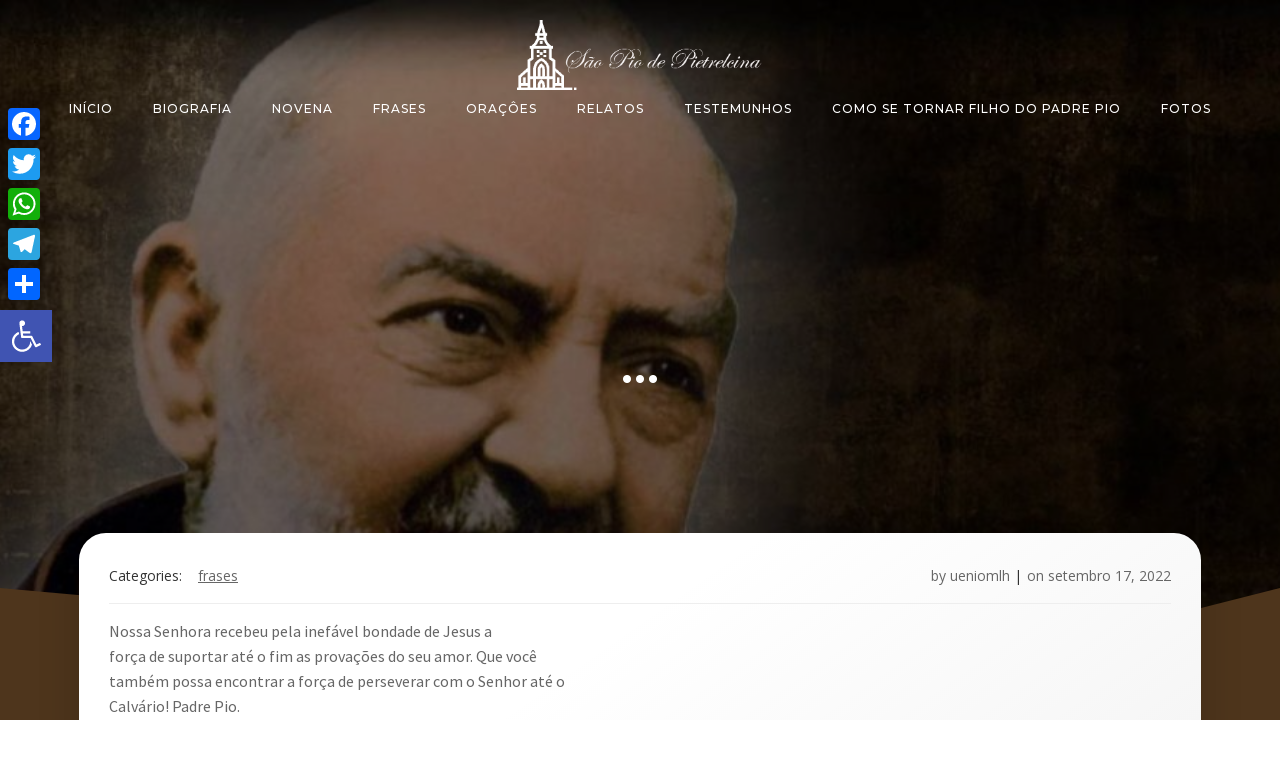

--- FILE ---
content_type: text/html; charset=UTF-8
request_url: https://padrepiodepietrelcina.com.br/frases/3945/
body_size: 40202
content:
<!DOCTYPE html><html dir="ltr" lang="pt-BR" prefix="og: https://ogp.me/ns#"><head><meta charset="UTF-8"><meta name="viewport" content="width=device-width, initial-scale=1"><link rel="profile" href="https://gmpg.org/xfn/11"><title>… | São Pio de Pietrelcina</title><style>#wpadminbar #wp-admin-bar-wccp_free_top_button .ab-icon:before{content:"\f160";color:#02ca02;top:3px}#wpadminbar #wp-admin-bar-wccp_free_top_button .ab-icon{transform:rotate(45deg)}</style><!-- All in One SEO 4.9.3 - aioseo.com --><meta name="robots" content="max-image-preview:large" /><meta name="author" content="ueniomlh"/><link rel="canonical" href="https://padrepiodepietrelcina.com.br/frases/3945/" /><meta name="generator" content="All in One SEO (AIOSEO) 4.9.3" /><meta property="og:locale" content="pt_BR" /><meta property="og:site_name" content="São Pio de Pietrelcina |" /><meta property="og:type" content="article" /><meta property="og:title" content="… | São Pio de Pietrelcina" /><meta property="og:url" content="https://padrepiodepietrelcina.com.br/frases/3945/" /><meta property="og:image" content="https://padrepiodepietrelcina.com.br/wp-content/uploads/2020/06/kisspng-landmark-computer-icons-white-text.png" /><meta property="og:image:secure_url" content="https://padrepiodepietrelcina.com.br/wp-content/uploads/2020/06/kisspng-landmark-computer-icons-white-text.png" /><meta property="article:published_time" content="2022-09-17T11:39:04+00:00" /><meta property="article:modified_time" content="2022-09-17T11:39:12+00:00" /><meta name="twitter:card" content="summary" /><meta name="twitter:title" content="… | São Pio de Pietrelcina" /><meta name="twitter:image" content="https://padrepiodepietrelcina.com.br/wp-content/uploads/2020/06/kisspng-landmark-computer-icons-white-text.png" /> <script type="application/ld+json" class="aioseo-schema">{"@context":"https:\/\/schema.org","@graph":[{"@type":"Article","@id":"https:\/\/padrepiodepietrelcina.com.br\/frases\/3945\/#article","name":"\u2026 | S\u00e3o Pio de Pietrelcina","headline":"&#8230;","author":{"@id":"https:\/\/padrepiodepietrelcina.com.br\/author\/ueniomlh\/#author"},"publisher":{"@id":"https:\/\/padrepiodepietrelcina.com.br\/#organization"},"image":{"@type":"ImageObject","url":"https:\/\/padrepiodepietrelcina.com.br\/wp-content\/uploads\/2020\/06\/kisspng-landmark-computer-icons-white-text.png","@id":"https:\/\/padrepiodepietrelcina.com.br\/#articleImage","width":700,"height":199},"datePublished":"2022-09-17T08:39:04-03:00","dateModified":"2022-09-17T08:39:12-03:00","inLanguage":"pt-BR","mainEntityOfPage":{"@id":"https:\/\/padrepiodepietrelcina.com.br\/frases\/3945\/#webpage"},"isPartOf":{"@id":"https:\/\/padrepiodepietrelcina.com.br\/frases\/3945\/#webpage"},"articleSection":"Frases"},{"@type":"BreadcrumbList","@id":"https:\/\/padrepiodepietrelcina.com.br\/frases\/3945\/#breadcrumblist","itemListElement":[{"@type":"ListItem","@id":"https:\/\/padrepiodepietrelcina.com.br#listItem","position":1,"name":"Home","item":"https:\/\/padrepiodepietrelcina.com.br","nextItem":{"@type":"ListItem","@id":"https:\/\/padrepiodepietrelcina.com.br\/category\/frases\/#listItem","name":"Frases"}},{"@type":"ListItem","@id":"https:\/\/padrepiodepietrelcina.com.br\/category\/frases\/#listItem","position":2,"name":"Frases","item":"https:\/\/padrepiodepietrelcina.com.br\/category\/frases\/","nextItem":{"@type":"ListItem","@id":"https:\/\/padrepiodepietrelcina.com.br\/frases\/3945\/#listItem","name":"&#8230;"},"previousItem":{"@type":"ListItem","@id":"https:\/\/padrepiodepietrelcina.com.br#listItem","name":"Home"}},{"@type":"ListItem","@id":"https:\/\/padrepiodepietrelcina.com.br\/frases\/3945\/#listItem","position":3,"name":"&#8230;","previousItem":{"@type":"ListItem","@id":"https:\/\/padrepiodepietrelcina.com.br\/category\/frases\/#listItem","name":"Frases"}}]},{"@type":"Organization","@id":"https:\/\/padrepiodepietrelcina.com.br\/#organization","name":"S\u00e3o Pio de Pietrelcina","url":"https:\/\/padrepiodepietrelcina.com.br\/","logo":{"@type":"ImageObject","url":"https:\/\/padrepiodepietrelcina.com.br\/wp-content\/uploads\/2020\/06\/kisspng-landmark-computer-icons-white-text.png","@id":"https:\/\/padrepiodepietrelcina.com.br\/frases\/3945\/#organizationLogo","width":700,"height":199},"image":{"@id":"https:\/\/padrepiodepietrelcina.com.br\/frases\/3945\/#organizationLogo"}},{"@type":"Person","@id":"https:\/\/padrepiodepietrelcina.com.br\/author\/ueniomlh\/#author","url":"https:\/\/padrepiodepietrelcina.com.br\/author\/ueniomlh\/","name":"ueniomlh","image":{"@type":"ImageObject","@id":"https:\/\/padrepiodepietrelcina.com.br\/frases\/3945\/#authorImage","url":"https:\/\/secure.gravatar.com\/avatar\/5b1c9c04932e2bb40a5d280f1cda0c60fbfe8738e4f16d33c0523ecbb2ff51ae?s=96&d=mm&r=g","width":96,"height":96,"caption":"ueniomlh"}},{"@type":"WebPage","@id":"https:\/\/padrepiodepietrelcina.com.br\/frases\/3945\/#webpage","url":"https:\/\/padrepiodepietrelcina.com.br\/frases\/3945\/","name":"\u2026 | S\u00e3o Pio de Pietrelcina","inLanguage":"pt-BR","isPartOf":{"@id":"https:\/\/padrepiodepietrelcina.com.br\/#website"},"breadcrumb":{"@id":"https:\/\/padrepiodepietrelcina.com.br\/frases\/3945\/#breadcrumblist"},"author":{"@id":"https:\/\/padrepiodepietrelcina.com.br\/author\/ueniomlh\/#author"},"creator":{"@id":"https:\/\/padrepiodepietrelcina.com.br\/author\/ueniomlh\/#author"},"datePublished":"2022-09-17T08:39:04-03:00","dateModified":"2022-09-17T08:39:12-03:00"},{"@type":"WebSite","@id":"https:\/\/padrepiodepietrelcina.com.br\/#website","url":"https:\/\/padrepiodepietrelcina.com.br\/","name":"S\u00e3o Pio de Pietrelcina","inLanguage":"pt-BR","publisher":{"@id":"https:\/\/padrepiodepietrelcina.com.br\/#organization"}}]}</script> <!-- All in One SEO --><link rel='dns-prefetch' href='//static.addtoany.com' /><link rel='dns-prefetch' href='//fonts.googleapis.com' /><link rel='dns-prefetch' href='//www.googletagmanager.com' /><link rel='dns-prefetch' href='//pagead2.googlesyndication.com' /><link rel="alternate" type="application/rss+xml" title="Feed para São Pio de Pietrelcina &raquo;" href="https://padrepiodepietrelcina.com.br/feed/" /><link rel="alternate" type="application/rss+xml" title="Feed de comentários para São Pio de Pietrelcina &raquo;" href="https://padrepiodepietrelcina.com.br/comments/feed/" /><link rel="alternate" type="application/rss+xml" title="Feed de comentários para São Pio de Pietrelcina &raquo; &#8230;" href="https://padrepiodepietrelcina.com.br/frases/3945/feed/" /><style id='wp-img-auto-sizes-contain-inline-css' type='text/css'>img:is([sizes=auto i],[sizes^="auto," i]){contain-intrinsic-size:3000px 1500px}</style><link rel='stylesheet' id='extend-builder-css-css' href='https://padrepiodepietrelcina.com.br/wp-content/cache/autoptimize/css/autoptimize_single_051a85aabebcdfb601706fea40536399.css?ver=1.0.288' type='text/css' media='all' /><style id='extend-builder-css-inline-css' type='text/css'>.colibri-shape-circles{background-image:url('https://padrepiodepietrelcina.com.br/wp-content/themes/brite/resources/images/header-shapes/circles.png')}.colibri-shape-10degree-stripes{background-image:url('https://padrepiodepietrelcina.com.br/wp-content/themes/brite/resources/images/header-shapes/10degree-stripes.png')}.colibri-shape-rounded-squares-blue{background-image:url('https://padrepiodepietrelcina.com.br/wp-content/themes/brite/resources/images/header-shapes/rounded-squares-blue.png')}.colibri-shape-many-rounded-squares-blue{background-image:url('https://padrepiodepietrelcina.com.br/wp-content/themes/brite/resources/images/header-shapes/many-rounded-squares-blue.png')}.colibri-shape-two-circles{background-image:url('https://padrepiodepietrelcina.com.br/wp-content/themes/brite/resources/images/header-shapes/two-circles.png')}.colibri-shape-circles-2{background-image:url('https://padrepiodepietrelcina.com.br/wp-content/themes/brite/resources/images/header-shapes/circles-2.png')}.colibri-shape-circles-3{background-image:url('https://padrepiodepietrelcina.com.br/wp-content/themes/brite/resources/images/header-shapes/circles-3.png')}.colibri-shape-circles-gradient{background-image:url('https://padrepiodepietrelcina.com.br/wp-content/themes/brite/resources/images/header-shapes/circles-gradient.png')}.colibri-shape-circles-white-gradient{background-image:url('https://padrepiodepietrelcina.com.br/wp-content/themes/brite/resources/images/header-shapes/circles-white-gradient.png')}.colibri-shape-waves{background-image:url('https://padrepiodepietrelcina.com.br/wp-content/themes/brite/resources/images/header-shapes/waves.png')}.colibri-shape-waves-inverted{background-image:url('https://padrepiodepietrelcina.com.br/wp-content/themes/brite/resources/images/header-shapes/waves-inverted.png')}.colibri-shape-dots{background-image:url('https://padrepiodepietrelcina.com.br/wp-content/themes/brite/resources/images/header-shapes/dots.png')}.colibri-shape-left-tilted-lines{background-image:url('https://padrepiodepietrelcina.com.br/wp-content/themes/brite/resources/images/header-shapes/left-tilted-lines.png')}.colibri-shape-right-tilted-lines{background-image:url('https://padrepiodepietrelcina.com.br/wp-content/themes/brite/resources/images/header-shapes/right-tilted-lines.png')}.colibri-shape-right-tilted-strips{background-image:url('https://padrepiodepietrelcina.com.br/wp-content/themes/brite/resources/images/header-shapes/right-tilted-strips.png')}.h-y-container>*:not(:last-child),.h-x-container-inner>*{margin-bottom:20px}.h-x-container-inner,.h-column__content>.h-x-container>*:last-child{margin-bottom:-20px}.h-x-container-inner>*{padding-left:10px;padding-right:10px}.h-x-container-inner{margin-left:-10px;margin-right:-10px}[class*=style-],[class*=local-style-],.h-global-transition,.h-global-transition-all,.h-global-transition-all *{transition-duration:.5s}.wp-block-button .wp-block-button__link:not(.has-background),.wp-block-file .wp-block-file__button{background-color:#03a9f4;background-image:none}.wp-block-button .wp-block-button__link:not(.has-background):hover,.wp-block-button .wp-block-button__link:not(.has-background):focus,.wp-block-button .wp-block-button__link:not(.has-background):active,.wp-block-file .wp-block-file__button:hover,.wp-block-file .wp-block-file__button:focus,.wp-block-file .wp-block-file__button:active{background-color:#026e9f;background-image:none}.wp-block-button.is-style-outline .wp-block-button__link:not(.has-background){color:#03a9f4;background-color:transparent;background-image:none;border-top-width:2px;border-top-color:#03a9f4;border-top-style:solid;border-right-width:2px;border-right-color:#03a9f4;border-right-style:solid;border-bottom-width:2px;border-bottom-color:#03a9f4;border-bottom-style:solid;border-left-width:2px;border-left-color:#03a9f4;border-left-style:solid}.wp-block-button.is-style-outline .wp-block-button__link:not(.has-background):hover,.wp-block-button.is-style-outline .wp-block-button__link:not(.has-background):focus,.wp-block-button.is-style-outline .wp-block-button__link:not(.has-background):active{color:#fff;background-color:#03a9f4;background-image:none}.has-background-color,*[class^=wp-block-].is-style-solid-color{background-color:#03a9f4;background-image:none}.has-colibri-color-1-background-color{background-color:#03a9f4;background-image:none}.wp-block-button .wp-block-button__link.has-colibri-color-1-background-color{background-color:#03a9f4;background-image:none}.wp-block-button .wp-block-button__link.has-colibri-color-1-background-color:hover,.wp-block-button .wp-block-button__link.has-colibri-color-1-background-color:focus,.wp-block-button .wp-block-button__link.has-colibri-color-1-background-color:active{background-color:#026e9f;background-image:none}.wp-block-button.is-style-outline .wp-block-button__link.has-colibri-color-1-background-color{color:#03a9f4;background-color:transparent;background-image:none;border-top-width:2px;border-top-color:#03a9f4;border-top-style:solid;border-right-width:2px;border-right-color:#03a9f4;border-right-style:solid;border-bottom-width:2px;border-bottom-color:#03a9f4;border-bottom-style:solid;border-left-width:2px;border-left-color:#03a9f4;border-left-style:solid}.wp-block-button.is-style-outline .wp-block-button__link.has-colibri-color-1-background-color:hover,.wp-block-button.is-style-outline .wp-block-button__link.has-colibri-color-1-background-color:focus,.wp-block-button.is-style-outline .wp-block-button__link.has-colibri-color-1-background-color:active{color:#fff;background-color:#03a9f4;background-image:none}*[class^=wp-block-].has-colibri-color-1-background-color,*[class^=wp-block-] .has-colibri-color-1-background-color,*[class^=wp-block-].is-style-solid-color.has-colibri-color-1-color,*[class^=wp-block-].is-style-solid-color blockquote.has-colibri-color-1-color,*[class^=wp-block-].is-style-solid-color blockquote.has-colibri-color-1-color p{background-color:#03a9f4;background-image:none}.has-colibri-color-1-color{color:#03a9f4}.has-colibri-color-2-background-color{background-color:#4caf50;background-image:none}.wp-block-button .wp-block-button__link.has-colibri-color-2-background-color{background-color:#4caf50;background-image:none}.wp-block-button .wp-block-button__link.has-colibri-color-2-background-color:hover,.wp-block-button .wp-block-button__link.has-colibri-color-2-background-color:focus,.wp-block-button .wp-block-button__link.has-colibri-color-2-background-color:active{background-color:#275a29;background-image:none}.wp-block-button.is-style-outline .wp-block-button__link.has-colibri-color-2-background-color{color:#4caf50;background-color:transparent;background-image:none;border-top-width:2px;border-top-color:#4caf50;border-top-style:solid;border-right-width:2px;border-right-color:#4caf50;border-right-style:solid;border-bottom-width:2px;border-bottom-color:#4caf50;border-bottom-style:solid;border-left-width:2px;border-left-color:#4caf50;border-left-style:solid}.wp-block-button.is-style-outline .wp-block-button__link.has-colibri-color-2-background-color:hover,.wp-block-button.is-style-outline .wp-block-button__link.has-colibri-color-2-background-color:focus,.wp-block-button.is-style-outline .wp-block-button__link.has-colibri-color-2-background-color:active{color:#fff;background-color:#4caf50;background-image:none}*[class^=wp-block-].has-colibri-color-2-background-color,*[class^=wp-block-] .has-colibri-color-2-background-color,*[class^=wp-block-].is-style-solid-color.has-colibri-color-2-color,*[class^=wp-block-].is-style-solid-color blockquote.has-colibri-color-2-color,*[class^=wp-block-].is-style-solid-color blockquote.has-colibri-color-2-color p{background-color:#4caf50;background-image:none}.has-colibri-color-2-color{color:#4caf50}.has-colibri-color-3-background-color{background-color:#fbc02d;background-image:none}.wp-block-button .wp-block-button__link.has-colibri-color-3-background-color{background-color:#fbc02d;background-image:none}.wp-block-button .wp-block-button__link.has-colibri-color-3-background-color:hover,.wp-block-button .wp-block-button__link.has-colibri-color-3-background-color:focus,.wp-block-button .wp-block-button__link.has-colibri-color-3-background-color:active{background-color:#a67f1e;background-image:none}.wp-block-button.is-style-outline .wp-block-button__link.has-colibri-color-3-background-color{color:#fbc02d;background-color:transparent;background-image:none;border-top-width:2px;border-top-color:#fbc02d;border-top-style:solid;border-right-width:2px;border-right-color:#fbc02d;border-right-style:solid;border-bottom-width:2px;border-bottom-color:#fbc02d;border-bottom-style:solid;border-left-width:2px;border-left-color:#fbc02d;border-left-style:solid}.wp-block-button.is-style-outline .wp-block-button__link.has-colibri-color-3-background-color:hover,.wp-block-button.is-style-outline .wp-block-button__link.has-colibri-color-3-background-color:focus,.wp-block-button.is-style-outline .wp-block-button__link.has-colibri-color-3-background-color:active{color:#fff;background-color:#fbc02d;background-image:none}*[class^=wp-block-].has-colibri-color-3-background-color,*[class^=wp-block-] .has-colibri-color-3-background-color,*[class^=wp-block-].is-style-solid-color.has-colibri-color-3-color,*[class^=wp-block-].is-style-solid-color blockquote.has-colibri-color-3-color,*[class^=wp-block-].is-style-solid-color blockquote.has-colibri-color-3-color p{background-color:#fbc02d;background-image:none}.has-colibri-color-3-color{color:#fbc02d}.has-colibri-color-4-background-color{background-color:#8c239f;background-image:none}.wp-block-button .wp-block-button__link.has-colibri-color-4-background-color{background-color:#8c239f;background-image:none}.wp-block-button .wp-block-button__link.has-colibri-color-4-background-color:hover,.wp-block-button .wp-block-button__link.has-colibri-color-4-background-color:focus,.wp-block-button .wp-block-button__link.has-colibri-color-4-background-color:active{background-color:#8c239f;background-image:none}.wp-block-button.is-style-outline .wp-block-button__link.has-colibri-color-4-background-color{color:#8c239f;background-color:transparent;background-image:none;border-top-width:2px;border-top-color:#8c239f;border-top-style:solid;border-right-width:2px;border-right-color:#8c239f;border-right-style:solid;border-bottom-width:2px;border-bottom-color:#8c239f;border-bottom-style:solid;border-left-width:2px;border-left-color:#8c239f;border-left-style:solid}.wp-block-button.is-style-outline .wp-block-button__link.has-colibri-color-4-background-color:hover,.wp-block-button.is-style-outline .wp-block-button__link.has-colibri-color-4-background-color:focus,.wp-block-button.is-style-outline .wp-block-button__link.has-colibri-color-4-background-color:active{color:#fff;background-color:#8c239f;background-image:none}*[class^=wp-block-].has-colibri-color-4-background-color,*[class^=wp-block-] .has-colibri-color-4-background-color,*[class^=wp-block-].is-style-solid-color.has-colibri-color-4-color,*[class^=wp-block-].is-style-solid-color blockquote.has-colibri-color-4-color,*[class^=wp-block-].is-style-solid-color blockquote.has-colibri-color-4-color p{background-color:#8c239f;background-image:none}.has-colibri-color-4-color{color:#8c239f}.has-colibri-color-5-background-color{background-color:#fff;background-image:none}.wp-block-button .wp-block-button__link.has-colibri-color-5-background-color{background-color:#fff;background-image:none}.wp-block-button .wp-block-button__link.has-colibri-color-5-background-color:hover,.wp-block-button .wp-block-button__link.has-colibri-color-5-background-color:focus,.wp-block-button .wp-block-button__link.has-colibri-color-5-background-color:active{background-color:#666;background-image:none}.wp-block-button.is-style-outline .wp-block-button__link.has-colibri-color-5-background-color{color:#fff;background-color:transparent;background-image:none;border-top-width:2px;border-top-color:#fff;border-top-style:solid;border-right-width:2px;border-right-color:#fff;border-right-style:solid;border-bottom-width:2px;border-bottom-color:#fff;border-bottom-style:solid;border-left-width:2px;border-left-color:#fff;border-left-style:solid}.wp-block-button.is-style-outline .wp-block-button__link.has-colibri-color-5-background-color:hover,.wp-block-button.is-style-outline .wp-block-button__link.has-colibri-color-5-background-color:focus,.wp-block-button.is-style-outline .wp-block-button__link.has-colibri-color-5-background-color:active{color:#fff;background-color:#fff;background-image:none}*[class^=wp-block-].has-colibri-color-5-background-color,*[class^=wp-block-] .has-colibri-color-5-background-color,*[class^=wp-block-].is-style-solid-color.has-colibri-color-5-color,*[class^=wp-block-].is-style-solid-color blockquote.has-colibri-color-5-color,*[class^=wp-block-].is-style-solid-color blockquote.has-colibri-color-5-color p{background-color:#fff;background-image:none}.has-colibri-color-5-color{color:#fff}.has-colibri-color-6-background-color{background-color:#000;background-image:none}.wp-block-button .wp-block-button__link.has-colibri-color-6-background-color{background-color:#000;background-image:none}.wp-block-button .wp-block-button__link.has-colibri-color-6-background-color:hover,.wp-block-button .wp-block-button__link.has-colibri-color-6-background-color:focus,.wp-block-button .wp-block-button__link.has-colibri-color-6-background-color:active{background-color:#333;background-image:none}.wp-block-button.is-style-outline .wp-block-button__link.has-colibri-color-6-background-color{color:#000;background-color:transparent;background-image:none;border-top-width:2px;border-top-color:#000;border-top-style:solid;border-right-width:2px;border-right-color:#000;border-right-style:solid;border-bottom-width:2px;border-bottom-color:#000;border-bottom-style:solid;border-left-width:2px;border-left-color:#000;border-left-style:solid}.wp-block-button.is-style-outline .wp-block-button__link.has-colibri-color-6-background-color:hover,.wp-block-button.is-style-outline .wp-block-button__link.has-colibri-color-6-background-color:focus,.wp-block-button.is-style-outline .wp-block-button__link.has-colibri-color-6-background-color:active{color:#fff;background-color:#000;background-image:none}*[class^=wp-block-].has-colibri-color-6-background-color,*[class^=wp-block-] .has-colibri-color-6-background-color,*[class^=wp-block-].is-style-solid-color.has-colibri-color-6-color,*[class^=wp-block-].is-style-solid-color blockquote.has-colibri-color-6-color,*[class^=wp-block-].is-style-solid-color blockquote.has-colibri-color-6-color p{background-color:#000;background-image:none}.has-colibri-color-6-color{color:#000}#colibri .woocommerce-store-notice,#colibri.woocommerce .content .h-section input[type=submit],#colibri.woocommerce-page .content .h-section input[type=button],#colibri.woocommerce .content .h-section input[type=button],#colibri.woocommerce-page .content .h-section .button,#colibri.woocommerce .content .h-section .button,#colibri.woocommerce-page .content .h-section a.button,#colibri.woocommerce .content .h-section a.button,#colibri.woocommerce-page .content .h-section button.button,#colibri.woocommerce .content .h-section button.button,#colibri.woocommerce-page .content .h-section input.button,#colibri.woocommerce .content .h-section input.button,#colibri.woocommerce-page .content .h-section input#submit,#colibri.woocommerce .content .h-section input#submit,#colibri.woocommerce-page .content .h-section a.added_to_cart,#colibri.woocommerce .content .h-section a.added_to_cart,#colibri.woocommerce-page .content .h-section .ui-slider-range,#colibri.woocommerce .content .h-section .ui-slider-range,#colibri.woocommerce-page .content .h-section .ui-slider-handle,#colibri.woocommerce .content .h-section .ui-slider-handle{background-color:#03a9f4;background-image:none;border-top-width:0;border-top-color:#03a9f4;border-top-style:solid;border-right-width:0;border-right-color:#03a9f4;border-right-style:solid;border-bottom-width:0;border-bottom-color:#03a9f4;border-bottom-style:solid;border-left-width:0;border-left-color:#03a9f4;border-left-style:solid}#colibri .woocommerce-store-notice:hover,#colibri .woocommerce-store-notice:focus,#colibri .woocommerce-store-notice:active,#colibri.woocommerce .content .h-section input[type=submit]:hover,#colibri.woocommerce .content .h-section input[type=submit]:focus,#colibri.woocommerce .content .h-section input[type=submit]:active,#colibri.woocommerce-page .content .h-section input[type=button]:hover,#colibri.woocommerce-page .content .h-section input[type=button]:focus,#colibri.woocommerce-page .content .h-section input[type=button]:active,#colibri.woocommerce .content .h-section input[type=button]:hover,#colibri.woocommerce .content .h-section input[type=button]:focus,#colibri.woocommerce .content .h-section input[type=button]:active,#colibri.woocommerce-page .content .h-section .button:hover,#colibri.woocommerce-page .content .h-section .button:focus,#colibri.woocommerce-page .content .h-section .button:active,#colibri.woocommerce .content .h-section .button:hover,#colibri.woocommerce .content .h-section .button:focus,#colibri.woocommerce .content .h-section .button:active,#colibri.woocommerce-page .content .h-section a.button:hover,#colibri.woocommerce-page .content .h-section a.button:focus,#colibri.woocommerce-page .content .h-section a.button:active,#colibri.woocommerce .content .h-section a.button:hover,#colibri.woocommerce .content .h-section a.button:focus,#colibri.woocommerce .content .h-section a.button:active,#colibri.woocommerce-page .content .h-section button.button:hover,#colibri.woocommerce-page .content .h-section button.button:focus,#colibri.woocommerce-page .content .h-section button.button:active,#colibri.woocommerce .content .h-section button.button:hover,#colibri.woocommerce .content .h-section button.button:focus,#colibri.woocommerce .content .h-section button.button:active,#colibri.woocommerce-page .content .h-section input.button:hover,#colibri.woocommerce-page .content .h-section input.button:focus,#colibri.woocommerce-page .content .h-section input.button:active,#colibri.woocommerce .content .h-section input.button:hover,#colibri.woocommerce .content .h-section input.button:focus,#colibri.woocommerce .content .h-section input.button:active,#colibri.woocommerce-page .content .h-section input#submit:hover,#colibri.woocommerce-page .content .h-section input#submit:focus,#colibri.woocommerce-page .content .h-section input#submit:active,#colibri.woocommerce .content .h-section input#submit:hover,#colibri.woocommerce .content .h-section input#submit:focus,#colibri.woocommerce .content .h-section input#submit:active,#colibri.woocommerce-page .content .h-section a.added_to_cart:hover,#colibri.woocommerce-page .content .h-section a.added_to_cart:focus,#colibri.woocommerce-page .content .h-section a.added_to_cart:active,#colibri.woocommerce .content .h-section a.added_to_cart:hover,#colibri.woocommerce .content .h-section a.added_to_cart:focus,#colibri.woocommerce .content .h-section a.added_to_cart:active,#colibri.woocommerce-page .content .h-section .ui-slider-range:hover,#colibri.woocommerce-page .content .h-section .ui-slider-range:focus,#colibri.woocommerce-page .content .h-section .ui-slider-range:active,#colibri.woocommerce .content .h-section .ui-slider-range:hover,#colibri.woocommerce .content .h-section .ui-slider-range:focus,#colibri.woocommerce .content .h-section .ui-slider-range:active,#colibri.woocommerce-page .content .h-section .ui-slider-handle:hover,#colibri.woocommerce-page .content .h-section .ui-slider-handle:focus,#colibri.woocommerce-page .content .h-section .ui-slider-handle:active,#colibri.woocommerce .content .h-section .ui-slider-handle:hover,#colibri.woocommerce .content .h-section .ui-slider-handle:focus,#colibri.woocommerce .content .h-section .ui-slider-handle:active{background-color:#026e9f;background-image:none;border-top-width:0;border-top-color:#026e9f;border-top-style:solid;border-right-width:0;border-right-color:#026e9f;border-right-style:solid;border-bottom-width:0;border-bottom-color:#026e9f;border-bottom-style:solid;border-left-width:0;border-left-color:#026e9f;border-left-style:solid}#colibri.woocommerce-page .content .h-section .star-rating:before,#colibri.woocommerce .content .h-section .star-rating:before,#colibri.woocommerce-page .content .h-section .star-rating span:before,#colibri.woocommerce .content .h-section .star-rating span:before{color:#03a9f4}#colibri.woocommerce-page .content .h-section .price,#colibri.woocommerce .content .h-section .price{color:#03a9f4}#colibri.woocommerce-page .content .h-section .price del,#colibri.woocommerce .content .h-section .price del{color:#54c2f4}#colibri.woocommerce-page .content .h-section .onsale,#colibri.woocommerce .content .h-section .onsale{background-color:#03a9f4;background-image:none}#colibri.woocommerce-page .content .h-section .onsale:hover,#colibri.woocommerce-page .content .h-section .onsale:focus,#colibri.woocommerce-page .content .h-section .onsale:active,#colibri.woocommerce .content .h-section .onsale:hover,#colibri.woocommerce .content .h-section .onsale:focus,#colibri.woocommerce .content .h-section .onsale:active{background-color:#026e9f;background-image:none}#colibri.woocommerce ul.products li.product h2:hover{color:#03a9f4}#colibri.woocommerce-page .content .h-section .woocommerce-pagination .page-numbers.current,#colibri.woocommerce .content .h-section .woocommerce-pagination .page-numbers.current,#colibri.woocommerce-page .content .h-section .woocommerce-pagination a.page-numbers:hover,#colibri.woocommerce .content .h-section .woocommerce-pagination a.page-numbers:hover{background-color:#03a9f4;background-image:none}#colibri.woocommerce-page .content .h-section .comment-form-rating .stars a,#colibri.woocommerce .content .h-section .comment-form-rating .stars a{color:#03a9f4}.h-section-global-spacing{padding-top:75px;padding-bottom:75px}#colibri .colibri-language-switcher{background-color:#fff;background-image:none;top:80px;border-top-width:0;border-top-style:none;border-top-left-radius:4px;border-top-right-radius:0;border-right-width:0;border-right-style:none;border-bottom-width:0;border-bottom-style:none;border-bottom-left-radius:4px;border-bottom-right-radius:0;border-left-width:0;border-left-style:none}#colibri .colibri-language-switcher .lang-item{padding-top:14px;padding-right:18px;padding-bottom:14px;padding-left:18px}body{font-family:Open Sans;font-weight:400;font-size:16px;line-height:1.6;color:#666}body a{font-family:Open Sans;font-weight:400;text-decoration:none;font-size:1em;line-height:1.5;color:#026e9f}body a:hover{color:#03a9f4}body p{margin-bottom:16px;font-family:Open Sans;font-weight:400;font-size:16px;line-height:1.6;color:#666}body .h-lead p{margin-bottom:16px;font-family:Open Sans;font-weight:300;font-size:1.11em;line-height:1.5;color:#333}body blockquote p{margin-bottom:16px;font-family:Open Sans;font-weight:400;font-size:16px;line-height:1.6;color:#999}body h1{margin-bottom:16px;font-family:Montserrat;font-weight:500;font-size:3.5em;line-height:1.26;color:#333}body h2{margin-bottom:16px;font-family:Montserrat;font-weight:300;font-size:2.625em;line-height:1.143;color:#333}body h3{margin-bottom:16px;font-family:Montserrat;font-weight:400;font-size:2.25em;line-height:1.25;color:#333}body h4{margin-bottom:16px;font-family:Montserrat;font-weight:600;font-size:1.11em;line-height:1.6;color:#333}body h5{margin-bottom:16px;font-family:Montserrat;font-weight:600;font-size:1em;line-height:1.55;color:#333}body h6{margin-bottom:16px;font-family:Montserrat;font-weight:600;font-size:1em;line-height:1.6;color:#333;text-transform:uppercase}.content.colibri-main-content-single .main-section,.content.colibri-main-content-archive .main-section{padding-top:90px;padding-bottom:10px;background-color:#4e351c;background-image:none}.content.colibri-main-content-single .main-section .main-row,.content.colibri-main-content-archive .main-section .main-row{background-color:#4e351c;background-image:none}.content.colibri-main-content-single .main-section .main-section-inner,.content.colibri-main-content-archive .main-section .main-section-inner{margin-top:-115px}@media (min-width:768px) and (max-width:1023px){.h-section-global-spacing{padding-top:60px;padding-bottom:60px}body h1{font-size:3em}}@media (max-width:767px){.h-section-global-spacing{padding-top:30px;padding-bottom:30px}body h1{font-size:2.8em}}#colibri .style-4{text-align:center;height:auto;min-height:unset}#colibri .style-5-image{max-height:70px}#colibri .style-5 a,#colibri .style-5 .logo-text{color:#fff;font-family:Montserrat;font-weight:600;text-decoration:none;text-transform:uppercase;font-size:15px;letter-spacing:2px}#colibri .style-5 .logo-text{color:#fff}#colibri .h-navigation_sticky .style-5-image,#colibri .h-navigation_sticky.style-5-image{max-height:70px}#colibri .h-navigation_sticky .style-5 a,#colibri .h-navigation_sticky .style-5 .logo-text,#colibri .h-navigation_sticky.style-5 a,#colibri .h-navigation_sticky.style-5 .logo-text{color:#000;text-decoration:none}#colibri .style-8{text-align:center;height:auto;min-height:unset}#colibri .style-9>div>.colibri-menu-container>ul.colibri-menu{justify-content:center}#colibri .style-9>div>.colibri-menu-container>ul.colibri-menu>li{margin-top:0;margin-right:20px;margin-bottom:0;margin-left:20px;padding-top:10px;padding-right:0;padding-bottom:10px;padding-left:0}#colibri .style-9>div>.colibri-menu-container>ul.colibri-menu>li.current_page_item,#colibri .style-9>div>.colibri-menu-container>ul.colibri-menu>li.current_page_item:hover{margin-top:0;margin-right:20px;margin-bottom:0;margin-left:20px;padding-top:10px;padding-right:0;padding-bottom:10px;padding-left:0}#colibri .style-9>div>.colibri-menu-container>ul.colibri-menu>li>a{font-family:Montserrat;font-weight:500;text-transform:uppercase;font-size:12px;line-height:1.5em;letter-spacing:1px;color:#fff}#colibri .style-9>div>.colibri-menu-container>ul.colibri-menu>li.current_page_item>a,#colibri .style-9>div>.colibri-menu-container>ul.colibri-menu>li.current_page_item>a:hover{font-family:Montserrat;font-weight:500;text-transform:uppercase;font-size:12px;line-height:1.5em;letter-spacing:1px;color:#fff}#colibri .style-9>div>.colibri-menu-container>ul.colibri-menu li>ul{background-color:#fff;background-image:none;margin-right:5px;margin-left:5px;box-shadow:0px 0px 5px 2px rgba(0,0,0,.04)}#colibri .style-9>div>.colibri-menu-container>ul.colibri-menu li>ul li{padding-top:10px;padding-right:20px;padding-bottom:10px;padding-left:20px;border-top-width:0;border-top-style:none;border-right-width:0;border-right-style:none;border-bottom-width:1px;border-bottom-color:rgba(128,128,128,.2);border-bottom-style:solid;border-left-width:0;border-left-style:none;background-color:#fff;background-image:none}#colibri .style-9>div>.colibri-menu-container>ul.colibri-menu li>ul>li.hover{background-color:#03a9f4}#colibri .style-9>div>.colibri-menu-container>ul.colibri-menu li>ul>li:hover,#colibri .style-9>div>.colibri-menu-container>ul.colibri-menu li>ul>li.hover{background-color:#03a9f4}#colibri .style-9>div>.colibri-menu-container>ul.colibri-menu li>ul li.current_page_item,#colibri .style-9>div>.colibri-menu-container>ul.colibri-menu li>ul>li.current_page_item:hover{padding-top:10px;padding-right:20px;padding-bottom:10px;padding-left:20px;border-top-width:0;border-top-style:none;border-right-width:0;border-right-style:none;border-bottom-width:1px;border-bottom-color:rgba(128,128,128,.2);border-bottom-style:solid;border-left-width:0;border-left-style:none;background-color:#03a9f4;background-image:none}#colibri .style-9>div>.colibri-menu-container>ul.colibri-menu li>ul>li>a{font-size:14px;color:#666}#colibri .style-9>div>.colibri-menu-container>ul.colibri-menu li>ul>li.hover>a{color:#fff}#colibri .style-9>div>.colibri-menu-container>ul.colibri-menu li>ul>li:hover>a,#colibri .style-9>div>.colibri-menu-container>ul.colibri-menu li>ul>li.hover>a{color:#fff}#colibri .style-9>div>.colibri-menu-container>ul.colibri-menu li>ul>li.current_page_item>a,#colibri .style-9>div>.colibri-menu-container>ul.colibri-menu li>ul>li.current_page_item>a:hover{font-size:14px;color:#fff}#colibri .style-9>div>.colibri-menu-container>ul.colibri-menu.bordered-active-item>li:after,#colibri .style-9 ul.colibri-menu.bordered-active-item>li:before{background-color:#fff;background-image:none;height:2px}#colibri .style-9>div>.colibri-menu-container>ul.colibri-menu.solid-active-item>li:after,#colibri .style-9 ul.colibri-menu.solid-active-item>li:before{background-color:#fff;background-image:none;border-top-width:0;border-top-style:none;border-top-left-radius:0;border-top-right-radius:0;border-right-width:0;border-right-style:none;border-bottom-width:0;border-bottom-style:none;border-bottom-left-radius:0;border-bottom-right-radius:0;border-left-width:0;border-left-style:none}#colibri .style-9>div>.colibri-menu-container>ul.colibri-menu>li>ul{margin-top:0}#colibri .style-9>div>.colibri-menu-container>ul.colibri-menu>li>ul:before{height:0;width:100%}#colibri .style-9>div>.colibri-menu-container>ul.colibri-menu li>a>svg,#colibri .style-9>div>.colibri-menu-container>ul.colibri-menu li>a>.arrow-wrapper{padding-right:5px;padding-left:5px;color:#fff}#colibri .style-9>div>.colibri-menu-container>ul.colibri-menu li.current_page_item>a>svg,#colibri .style-9>div>.colibri-menu-container>ul.colibri-menu>li.current_page_item:hover>a>svg,#colibri .style-9>div>.colibri-menu-container>ul.colibri-menu li.current_page_item>a>.arrow-wrapper,#colibri .style-9>div>.colibri-menu-container>ul.colibri-menu>li.current_page_item:hover>a>.arrow-wrapper{padding-right:5px;padding-left:5px;color:#fff}#colibri .style-9>div>.colibri-menu-container>ul.colibri-menu li>ul li>a>svg,#colibri .style-9>div>.colibri-menu-container>ul.colibri-menu li>ul li>a>.arrow-wrapper{color:#666}#colibri .style-9>div>.colibri-menu-container>ul.colibri-menu li>ul>li.hover>a>svg,#colibri .style-9>div>.colibri-menu-container>ul.colibri-menu li>ul>li.hover>a>.arrow-wrapper{color:#fff}#colibri .style-9>div>.colibri-menu-container>ul.colibri-menu li>ul>li:hover>a>svg,#colibri .style-9>div>.colibri-menu-container>ul.colibri-menu li>ul>li.hover>a>svg,#colibri .style-9>div>.colibri-menu-container>ul.colibri-menu li>ul>li:hover>a>.arrow-wrapper,#colibri .style-9>div>.colibri-menu-container>ul.colibri-menu li>ul>li.hover>a>.arrow-wrapper{color:#fff}#colibri .style-9>div>.colibri-menu-container>ul.colibri-menu li>ul li.current_page_item>a>svg,#colibri .style-9>div>.colibri-menu-container>ul.colibri-menu li>ul>li.current_page_item:hover>a>svg,#colibri .style-9>div>.colibri-menu-container>ul.colibri-menu li>ul li.current_page_item>a>.arrow-wrapper,#colibri .style-9>div>.colibri-menu-container>ul.colibri-menu li>ul>li.current_page_item:hover>a>.arrow-wrapper{color:#fff}#colibri .h-navigation_sticky .style-9>div>.colibri-menu-container>ul.colibri-menu>li>a,#colibri .h-navigation_sticky.style-9>div>.colibri-menu-container>ul.colibri-menu>li>a{color:#000}#colibri .h-navigation_sticky .style-9>div>.colibri-menu-container>ul.colibri-menu>li.current_page_item>a,#colibri .h-navigation_sticky .style-9>div>.colibri-menu-container>ul.colibri-menu>li.current_page_item>a:hover,#colibri .h-navigation_sticky.style-9>div>.colibri-menu-container>ul.colibri-menu>li.current_page_item>a,#colibri .h-navigation_sticky.style-9>div>.colibri-menu-container>ul.colibri-menu>li.current_page_item>a:hover{color:#000}#colibri .h-navigation_sticky .style-9>div>.colibri-menu-container>ul.colibri-menu.bordered-active-item>li:after,#colibri .h-navigation_sticky .style-9 ul.colibri-menu.bordered-active-item>li:before,#colibri .h-navigation_sticky.style-9>div>.colibri-menu-container>ul.colibri-menu.bordered-active-item>li:after,#colibri .h-navigation_sticky.style-9 ul.colibri-menu.bordered-active-item>li:before{background-color:#000;background-image:none}#colibri .h-navigation_sticky .style-9>div>.colibri-menu-container>ul.colibri-menu li>a>svg,#colibri .h-navigation_sticky .style-9>div>.colibri-menu-container>ul.colibri-menu li>a>.arrow-wrapper,#colibri .h-navigation_sticky.style-9>div>.colibri-menu-container>ul.colibri-menu li>a>svg,#colibri .h-navigation_sticky.style-9>div>.colibri-menu-container>ul.colibri-menu li>a>.arrow-wrapper{color:#000}#colibri .style-10-offscreen{background-color:#222b34;background-image:none;width:300px !important}#colibri .style-10-offscreenOverlay{background-color:rgba(0,0,0,.5);background-image:none}#colibri .style-10 .h-hamburger-icon{background-color:rgba(0,0,0,.1);background-image:none;border-top-width:0;border-top-color:#000;border-top-style:solid;border-top-left-radius:100%;border-top-right-radius:100%;border-right-width:0;border-right-color:#000;border-right-style:solid;border-bottom-width:0;border-bottom-color:#000;border-bottom-style:solid;border-bottom-left-radius:100%;border-bottom-right-radius:100%;border-left-width:0;border-left-color:#000;border-left-style:solid;fill:#fff;padding-top:5px;padding-right:5px;padding-bottom:5px;padding-left:5px;width:24px;height:24px}#colibri .h-navigation_sticky .style-10 .h-hamburger-icon,#colibri .h-navigation_sticky.style-10 .h-hamburger-icon{fill:#000;background-color:rgba(255,255,255,.1);background-image:none}#colibri .style-13{text-align:center;height:auto;min-height:unset}#colibri .style-14-image{max-height:70px}#colibri .style-14 a,#colibri .style-14 .logo-text{color:#fff;font-family:Montserrat;font-weight:600;text-decoration:none;text-transform:uppercase;font-size:15px}#colibri .h-navigation_sticky .style-14-image,#colibri .h-navigation_sticky.style-14-image{max-height:70px}#colibri .h-navigation_sticky .style-14 a,#colibri .h-navigation_sticky .style-14 .logo-text,#colibri .h-navigation_sticky.style-14 a,#colibri .h-navigation_sticky.style-14 .logo-text{color:#000;text-decoration:none}#colibri .style-16{text-align:center;height:auto;min-height:unset}#colibri .style-54{height:auto;min-height:unset;color:#fff;background-color:#4e351c;background-position:center center;background-size:cover;background-image:url("https://padrepiodepietrelcina.com.br/wp-content/uploads/2020/06/cropped-padre-pio.jpg");background-attachment:fixed;background-repeat:no-repeat;padding-top:150px;padding-bottom:250px}#colibri .style-54 h1{color:#fff}#colibri .style-54 h2{color:#fff}#colibri .style-54 h3{color:#fff}#colibri .style-54 h4{color:#fff}#colibri .style-54 h5{color:#fff}#colibri .style-54 h6{color:#fff}#colibri .style-54 p{color:#fff}#colibri .style-56{text-align:center;height:auto;min-height:unset}#colibri .style-493{animation-duration:.5s;padding-top:20px;padding-bottom:20px}#colibri .h-navigation_sticky .style-493,#colibri .h-navigation_sticky.style-493{background-color:#fff;background-image:none;padding-top:10px;padding-bottom:10px;box-shadow:0px 5px 10px 0px rgba(0,0,0,.05)}#colibri .style-502{background-color:#4e351c;background-image:none}#colibri .style-647{background-color:rgba(0,0,0,0);background-image:none}#colibri .style-647>div>.colibri-menu-container>ul.colibri-menu>li>a{padding-top:12px;padding-bottom:12px;padding-left:40px;border-top-width:0;border-top-color:gray;border-top-style:solid;border-right-width:0;border-right-color:gray;border-right-style:solid;border-bottom-width:1px;border-bottom-color:rgba(255,255,255,.2);border-bottom-style:solid;border-left-width:0;border-left-color:gray;border-left-style:solid;font-family:Montserrat;font-weight:500;text-transform:uppercase;font-size:12px;letter-spacing:1px;color:#fff}#colibri .style-647>div>.colibri-menu-container>ul.colibri-menu>li.hover>a{background-color:#03a9f4;background-image:none}#colibri .style-647>div>.colibri-menu-container>ul.colibri-menu>li:hover>a,#colibri .style-647>div>.colibri-menu-container>ul.colibri-menu>li.hover>a{background-color:#03a9f4;background-image:none}#colibri .style-647>div>.colibri-menu-container>ul.colibri-menu>li.current_page_item>a,#colibri .style-647>div>.colibri-menu-container>ul.colibri-menu>li.current_page_item>a:hover{padding-top:12px;padding-bottom:12px;padding-left:40px;border-top-width:0;border-top-color:gray;border-top-style:solid;border-right-width:0;border-right-color:gray;border-right-style:solid;border-bottom-width:1px;border-bottom-color:rgba(255,255,255,.2);border-bottom-style:solid;border-left-width:0;border-left-color:gray;border-left-style:solid;background-color:#03a9f4;background-image:none;font-family:Montserrat;font-weight:500;text-transform:uppercase;font-size:12px;letter-spacing:1px;color:#fff}#colibri .style-647>div>.colibri-menu-container>ul.colibri-menu li>ul{background-color:rgba(0,0,0,0);background-image:none}#colibri .style-647>div>.colibri-menu-container>ul.colibri-menu li>ul>li>a{padding-top:12px;padding-bottom:12px;padding-left:40px;border-top-width:0;border-top-color:gray;border-top-style:solid;border-right-width:0;border-right-color:gray;border-right-style:solid;border-bottom-width:1px;border-bottom-color:rgba(255,255,255,.2);border-bottom-style:solid;border-left-width:0;border-left-color:gray;border-left-style:solid;font-size:14px;color:#fff}#colibri .style-647>div>.colibri-menu-container>ul.colibri-menu li>ul>li.hover>a{background-color:rgba(3,169,244,.8);background-image:none}#colibri .style-647>div>.colibri-menu-container>ul.colibri-menu li>ul>li:hover>a,#colibri .style-647>div>.colibri-menu-container>ul.colibri-menu li>ul>li.hover>a{background-color:rgba(3,169,244,.8);background-image:none}#colibri .style-647>div>.colibri-menu-container>ul.colibri-menu li>ul>li.current_page_item>a,#colibri .style-647>div>.colibri-menu-container>ul.colibri-menu li>ul>li.current_page_item>a:hover{padding-top:12px;padding-bottom:12px;padding-left:40px;border-top-width:0;border-top-color:gray;border-top-style:solid;border-right-width:0;border-right-color:gray;border-right-style:solid;border-bottom-width:1px;border-bottom-color:rgba(255,255,255,.2);border-bottom-style:solid;border-left-width:0;border-left-color:gray;border-left-style:solid;background-color:rgba(3,169,244,.8);background-image:none;font-size:14px;color:#fff}#colibri .style-647>div>.colibri-menu-container>ul.colibri-menu li>a>svg,#colibri .style-647>div>.colibri-menu-container>ul.colibri-menu li>a>.arrow-wrapper{padding-right:20px;padding-left:20px;color:#fff}#colibri .style-647>div>.colibri-menu-container>ul.colibri-menu li.current_page_item>a>svg,#colibri .style-647>div>.colibri-menu-container>ul.colibri-menu>li.current_page_item:hover>a>svg,#colibri .style-647>div>.colibri-menu-container>ul.colibri-menu li.current_page_item>a>.arrow-wrapper,#colibri .style-647>div>.colibri-menu-container>ul.colibri-menu>li.current_page_item:hover>a>.arrow-wrapper{padding-right:20px;padding-left:20px;color:#fff}#colibri .style-647>div>.colibri-menu-container>ul.colibri-menu li>ul li>a>svg,#colibri .style-647>div>.colibri-menu-container>ul.colibri-menu li>ul li>a>.arrow-wrapper{color:#fff;padding-right:20px;padding-left:20px}#colibri .style-647>div>.colibri-menu-container>ul.colibri-menu li>ul li.current_page_item>a>svg,#colibri .style-647>div>.colibri-menu-container>ul.colibri-menu li>ul>li.current_page_item:hover>a>svg,#colibri .style-647>div>.colibri-menu-container>ul.colibri-menu li>ul li.current_page_item>a>.arrow-wrapper,#colibri .style-647>div>.colibri-menu-container>ul.colibri-menu li>ul>li.current_page_item:hover>a>.arrow-wrapper{color:#fff;padding-right:20px;padding-left:20px}#colibri .style-local-2918-h4-outer{flex:1 1 0;-ms-flex:1 1 0%;max-width:100%}#colibri .h-navigation_sticky .style-local-2918-h4-outer,#colibri .h-navigation_sticky.style-local-2918-h4-outer{flex:1 1 0;-ms-flex:1 1 0%;max-width:100%}#colibri .style-local-2918-h29-outer{flex:1 1 0;-ms-flex:1 1 0%;max-width:100%}#colibri .h-navigation_sticky .style-local-2918-h29-outer,#colibri .h-navigation_sticky.style-local-2918-h29-outer{flex:1 1 0;-ms-flex:1 1 0%;max-width:100%}#colibri .h-navigation_sticky .style-local-2918-h7-outer,#colibri .h-navigation_sticky.style-local-2918-h7-outer{flex:1 1 0;-ms-flex:1 1 0%;max-width:100%}#colibri .h-navigation_sticky .style-local-2918-h32-outer,#colibri .h-navigation_sticky.style-local-2918-h32-outer{flex:1 1 0;-ms-flex:1 1 0%;max-width:100%}#colibri .style-local-2918-h13-outer{flex:1 1 0;-ms-flex:1 1 0%;max-width:100%}#colibri .style-local-2918-h38-outer{flex:1 1 0;-ms-flex:1 1 0%;max-width:100%}#colibri .style-local-2918-h16-outer{flex:1 1 0;-ms-flex:1 1 0%;max-width:100%}#colibri .style-local-2918-h41-outer{flex:1 1 0;-ms-flex:1 1 0%;max-width:100%}#colibri .style-local-2918-h25-outer{width:100%;flex:0 0 auto;-ms-flex:0 0 auto}#colibri .style-59{height:auto;min-height:unset;padding-top:15px;padding-bottom:15px;background-color:#000;background-image:none;border-top-width:5px;border-top-color:rgba(255,255,255,.5);border-top-style:solid;border-right-width:0;border-right-color:rgba(255,255,255,.5);border-right-style:solid;border-bottom-width:0;border-bottom-color:rgba(255,255,255,.5);border-bottom-style:solid;border-left-width:0;border-left-color:rgba(255,255,255,.5);border-left-style:solid}.style-61>.h-y-container>*:not(:last-child){margin-bottom:0}#colibri .style-61{text-align:center;height:auto;min-height:unset}#colibri .style-62{color:rgba(255,255,255,.7)}#colibri .style-62 a{color:#fff}#colibri .style-62 a:hover{color:#03a9f4}#colibri .style-348{height:auto;min-height:unset;background-color:#000;background-image:none;padding-top:0;padding-bottom:0}#colibri .style-350{text-align:center;height:auto;min-height:unset}#colibri .style-351{text-align:center;height:auto;min-height:unset}#colibri .style-357-image{max-height:70px}#colibri .style-357 a,#colibri .style-357 .logo-text{color:#fff;text-decoration:none}#colibri .style-358{text-align:center}#colibri .style-359-icon{width:18px;height:18px;margin-right:10px;margin-left:0}#colibri .style-359-icon:visited{width:18px;height:18px;margin-right:10px;margin-left:0}#colibri .style-local-2921-f4-outer{width:100%;flex:0 0 auto;-ms-flex:0 0 auto}#colibri .style-local-2921-f8-outer{width:47%;flex:0 0 auto;-ms-flex:0 0 auto}#colibri .style-local-2921-f10-outer{width:50%;flex:0 0 auto;-ms-flex:0 0 auto}#colibri .style-local-2936-s4-outer{width:100%;flex:0 0 auto;-ms-flex:0 0 auto}#colibri .style-63{border-top-width:0;border-top-style:none;border-right-width:0;border-right-style:none;border-bottom-width:0;border-bottom-style:none;border-left-width:0;border-left-style:none;margin-top:-120px}#colibri .style-64{height:auto;min-height:unset;padding-top:0;padding-bottom:0}#colibri .style-69{background-position:center center;background-size:cover;background-image:linear-gradient(145deg,#fff 42%,#f3f3f3 100%);background-attachment:scroll;background-repeat:no-repeat;box-shadow:0px 20px 40px 2px rgba(0,0,0,.15);margin-right:40px;margin-bottom:40px;margin-left:40px;border-top-width:0;border-top-style:none;border-top-left-radius:27px;border-top-right-radius:27px;border-right-width:0;border-right-style:none;border-bottom-width:5px;border-bottom-style:none;border-bottom-left-radius:25px;border-bottom-right-radius:25px;border-left-width:0;border-left-style:none}.style-70>.h-y-container>*:not(:last-child){margin-bottom:0}#colibri .style-70{text-align:center;height:auto;min-height:unset;background-color:unset;background-image:none}#colibri .style-71{background-color:rgba(255,255,255,0);background-image:none;text-align:center;border-top-width:0;border-top-style:none;border-top-left-radius:25px;border-top-right-radius:25px;border-right-width:0;border-right-style:none;border-bottom-width:0;border-bottom-style:none;border-left-width:0;border-left-style:none}#colibri .style-71 .colibri-post-thumbnail-shortcode img{height:300px;object-position:center center;object-fit:cover}.style-73>.h-y-container>*:not(:last-child){margin-bottom:0}#colibri .style-73{text-align:left;height:auto;min-height:unset}#colibri .style-74{margin-bottom:15px;border-top-width:0;border-top-color:#eee;border-top-style:solid;border-right-width:0;border-right-color:#eee;border-right-style:solid;border-bottom-width:1px;border-bottom-color:#eee;border-bottom-style:solid;border-left-width:0;border-left-color:#eee;border-left-style:solid;padding-bottom:15px}#colibri .style-75{text-align:left;height:auto;min-height:unset}#colibri .style-76 a,#colibri .style-76 .colibri-post-category{margin-right:10px;font-family:Open Sans;font-weight:400;text-decoration:underline;text-transform:lowercase;font-size:14px;color:#666;border-top-width:0;border-top-style:solid;border-right-width:0;border-right-style:solid;border-bottom-width:0;border-bottom-style:solid;border-left-width:0;border-left-style:solid}#colibri .style-76 a:hover,#colibri .style-76 .colibri-post-category:hover{color:#000}#colibri .style-76 a:hover,#colibri .style-76 .colibri-post-category:hover{color:#000}#colibri .style-76 .categories-prefix{margin-right:16px;font-size:14px;color:#333}#colibri .style-77{text-align:right;height:auto;min-height:unset}#colibri .style-78 a{font-family:Open Sans;font-weight:400;font-size:14px;color:#666}#colibri .style-78 a:hover{color:#000}#colibri .style-78 a:hover{color:#000}#colibri .style-78 .metadata-prefix{font-size:14px;color:#666}#colibri .style-78 svg{width:20px;height:20px;margin-right:5px;display:none}#colibri .style-78 .meta-separator{font-size:14px;line-height:1.6;color:#333;padding-right:5px}#colibri .style-79 .colibri-post-content{margin-bottom:0;font-family:Source Sans Pro;font-weight:300;font-size:18px;color:#333}#colibri .style-79 .colibri-post-content a{color:#026e9f}#colibri .style-79 .colibri-post-content a:hover{color:#03a9f4}#colibri .style-80{border-top-width:1px;border-top-color:#eee;border-top-style:solid;border-right-width:0;border-right-color:#eee;border-right-style:solid;border-bottom-width:0;border-bottom-color:#eee;border-bottom-style:solid;border-left-width:0;border-left-color:#eee;border-left-style:solid;margin-right:30px;margin-left:30px}#colibri .style-81{text-align:left;height:auto;min-height:unset}#colibri .style-82-icon{fill:#03a9f4;width:24px;height:24px;border-top-width:1px;border-top-color:#7d4f4f;border-top-style:none;border-right-width:1px;border-right-color:#7d4f4f;border-right-style:none;border-bottom-width:1px;border-bottom-color:#7d4f4f;border-bottom-style:none;border-left-width:1px;border-left-color:#7d4f4f;border-left-style:none}#colibri .style-82-icon:hover{background-color:rgba(45,45,134,0);background-image:none}#colibri .style-83{text-align:left;height:auto;min-height:unset;padding-left:5px}#colibri .style-84 a,#colibri .style-84 .colibri-post-tag{margin-right:10px;font-family:Open Sans;font-weight:400;text-transform:lowercase;font-size:14px;color:#03a9f4;background-color:unset;background-image:none}#colibri .style-84 a:hover,#colibri .style-84 .colibri-post-tag:hover{color:#026e9f}#colibri .style-84 a:hover,#colibri .style-84 .colibri-post-tag:hover{color:#026e9f}#colibri .style-84 .tags-prefix{margin-right:16px;font-family:Open Sans;font-weight:400;font-size:14px;color:#333}#colibri .style-85{height:auto;min-height:unset;padding-top:0;padding-bottom:40px}#colibri .style-90{border-top-width:0;border-top-style:none;border-right-width:0;border-right-style:none;border-bottom-width:0;border-bottom-style:none;border-left-width:0;border-left-style:none;margin-right:40px;margin-bottom:40px;margin-left:40px}#colibri .style-91{text-align:left;height:auto;min-height:unset}#colibri .style-92 .nav-previous a,#colibri .style-92 .nav-next a{font-family:Open Sans;font-weight:400;text-decoration:none;font-size:16px;color:#fff;border-top-width:2px;border-top-color:#513e0f;border-top-style:none;border-right-width:2px;border-right-color:#513e0f;border-right-style:none;border-bottom-width:2px;border-bottom-color:#513e0f;border-bottom-style:none;border-left-width:2px;border-left-color:#513e0f;border-left-style:none;padding-top:16px;padding-right:10px;padding-bottom:16px;padding-left:0;transition-duration:.5s}#colibri .style-92 .post-title{max-width:40ch}#colibri .style-93{text-align:center;height:auto;min-height:unset}#colibri .style-94{text-align:right;height:auto;min-height:unset}#colibri .style-95 .nav-previous a,#colibri .style-95 .nav-next a{font-family:Open Sans;font-weight:400;text-decoration:none;font-size:16px;color:#fff;border-top-width:2px;border-top-color:#513e0f;border-top-style:none;border-right-width:2px;border-right-color:#513e0f;border-right-style:none;border-bottom-width:2px;border-bottom-color:#513e0f;border-bottom-style:none;border-left-width:2px;border-left-color:#513e0f;border-left-style:none;padding-top:16px;padding-right:0;padding-bottom:16px;padding-left:10px;transition-duration:.5s}#colibri .style-95 .post-title{max-width:40ch}#colibri .style-96{margin-right:40px;margin-left:40px}#colibri .style-97{text-align:left;height:auto;min-height:unset;background-color:unset;background-image:none}#colibri .comment-respond{border-top-width:0;border-top-style:none;border-right-width:0;border-right-style:none;border-bottom-width:0;border-bottom-style:none;border-left-width:0;border-left-style:none}#colibri .comment-respond .comment-reply-title{font-family:Montserrat;font-weight:600;font-size:1.25em;color:#fff}#colibri .comment-respond label{font-family:Open Sans;font-weight:400;font-size:16px;color:#fff;border-top-width:0;border-top-style:none;border-right-width:0;border-right-style:none;border-bottom-width:0;border-bottom-style:none;border-left-width:0;border-left-style:none}#colibri .comment-respond input:not([type=submit]),#colibri .comment-respond textarea{border-top-width:0;border-top-color:rgba(204,204,204,.8);border-top-style:solid;border-top-left-radius:0;border-top-right-radius:0;border-right-width:0;border-right-color:rgba(204,204,204,.8);border-right-style:solid;border-bottom-width:1px;border-bottom-color:rgba(204,204,204,.8);border-bottom-style:solid;border-bottom-left-radius:0;border-bottom-right-radius:0;border-left-width:0;border-left-color:rgba(204,204,204,.8);border-left-style:solid;font-family:Open Sans;font-weight:300;font-size:16px;color:#fff;background-color:rgba(0,0,0,0);background-image:none;padding-top:5px;padding-right:5px;padding-bottom:5px;padding-left:5px}#colibri .comment-respond .comment-form [type=submit]{background-color:#fbc02d;background-image:none;border-top-width:2px;border-top-color:#03a9f4;border-top-style:solid;border-top-left-radius:4px;border-top-right-radius:4px;border-right-width:2px;border-right-color:#03a9f4;border-right-style:solid;border-bottom-width:2px;border-bottom-color:#03a9f4;border-bottom-style:solid;border-bottom-left-radius:4px;border-bottom-right-radius:4px;border-left-width:2px;border-left-color:#03a9f4;border-left-style:solid;padding-top:12px;padding-right:24px;padding-bottom:12px;padding-left:24px;font-family:Open Sans;font-weight:600;text-transform:uppercase;font-size:12px;line-height:1;letter-spacing:1px;color:#fff}#colibri .comment-respond .comment-form [type=submit]:hover{background-color:#513e0f;border-top-color:#026e9f;border-right-color:#026e9f;border-bottom-color:#026e9f;border-left-color:#026e9f}#colibri .comment-respond .comment-form [type=submit]:hover{background-color:#513e0f;border-top-color:#026e9f;border-right-color:#026e9f;border-bottom-color:#026e9f;border-left-color:#026e9f}#colibri .comment-respond .comment-form [type=submit]:active{background-color:#fbc02d;background-image:none;border-top-width:2px;border-top-color:#03a9f4;border-top-style:solid;border-top-left-radius:4px;border-top-right-radius:4px;border-right-width:2px;border-right-color:#03a9f4;border-right-style:solid;border-bottom-width:2px;border-bottom-color:#03a9f4;border-bottom-style:solid;border-bottom-left-radius:4px;border-bottom-right-radius:4px;border-left-width:2px;border-left-color:#03a9f4;border-left-style:solid;padding-top:12px;padding-right:24px;padding-bottom:12px;padding-left:24px;font-family:Open Sans;font-weight:600;text-transform:uppercase;font-size:12px;line-height:1;letter-spacing:1px;color:#fff}#colibri .comment-respond .comment-notes{font-family:Open Sans;font-weight:400;font-size:14px;color:#666}#colibri .style-631 .blog-post-comments{background-color:unset;background-image:none}#colibri .style-631 .comment.even{background-color:#999;background-image:none;padding-top:0;padding-right:12px;padding-bottom:0;padding-left:12px;border-top-width:0;border-top-color:#e6e6e6;border-top-style:solid;border-right-width:0;border-right-color:#e6e6e6;border-right-style:solid;border-bottom-width:0;border-bottom-color:#e6e6e6;border-bottom-style:solid;border-left-width:5px;border-left-color:#e6e6e6;border-left-style:solid;margin-top:15px;margin-bottom:12px}#colibri .style-631 .comment.odd{padding-top:0;padding-right:12px;padding-bottom:0;padding-left:12px;border-top-width:0;border-top-color:#e6e6e6;border-top-style:solid;border-right-width:0;border-right-color:#e6e6e6;border-right-style:solid;border-bottom-width:0;border-bottom-color:#e6e6e6;border-bottom-style:solid;border-left-width:5px;border-left-color:#e6e6e6;border-left-style:solid;margin-top:15px;margin-bottom:12px;background-color:#999;background-image:none}#colibri .style-631 .comments-title{font-family:Open Sans;font-weight:600;text-decoration:none;font-size:1.25em;color:#fff}#colibri .style-631 .comment-meta{color:#fff;margin-bottom:16px}#colibri .style-631 .comment-author img{width:45px;height:45px;background-color:unset;background-image:none;margin-right:5px;border-top-width:0;border-top-style:none;border-top-left-radius:300px;border-top-right-radius:300px;border-right-width:0;border-right-style:none;border-bottom-width:0;border-bottom-style:none;border-bottom-left-radius:300px;border-bottom-right-radius:300px;border-left-width:0;border-left-style:none}#colibri .style-631 .comment-author .url{font-family:Montserrat;font-weight:300;font-style:normal;text-decoration:none;font-size:14px;color:#000;background-color:unset;background-image:none;margin-left:5px}#colibri .style-631 .comment-metadata{font-family:Montserrat;font-weight:300;text-decoration:none;font-size:14px;color:#333;background-color:unset;background-image:none;transition-duration:.5s}#colibri .style-631 .comment-metadata:hover{color:#026e9f}#colibri .style-631 .comment-metadata:hover{color:#026e9f}#colibri .style-631 .edit-link{font-family:Montserrat;font-weight:300;font-size:14px;color:#333}#colibri .style-631 .edit-link:hover{color:#026e9f}#colibri .style-631 .edit-link:hover{color:#026e9f}#colibri .style-631 .comment-content{text-decoration:none;font-size:16px;color:#fff}#colibri .style-631 .comment-content p{color:#333}#colibri .style-631 .comment-content a{color:#026e9f}#colibri .style-631 .comment-content a:hover{color:#03a9f4}#colibri .style-631 .comment-body .reply a{margin-bottom:0;font-weight:400;text-transform:lowercase;font-size:1em;line-height:1.5;color:#026e9f;background-color:unset;background-image:none}#colibri .style-631 .comment-body .reply a:hover{color:#03a9f4}#colibri .style-631 .comment-body .reply a:hover{color:#03a9f4}#colibri .style-631 .children{margin-left:12px}#colibri .style-631 .comments-disabled{text-align:center;margin-bottom:0;text-decoration:none;color:#fff}.site .style-dynamic-2924-m5-height{min-height:300px}#colibri .style-local-2924-m7-outer{width:100%;flex:0 0 auto;-ms-flex:0 0 auto}#colibri .style-local-2924-m9-outer{width:50%;flex:0 0 auto;-ms-flex:0 0 auto}#colibri .style-local-2924-m11-outer{width:50%;flex:0 0 auto;-ms-flex:0 0 auto}#colibri .style-local-2924-m31-outer{width:100%;flex:0 0 auto;-ms-flex:0 0 auto}@media (max-width:767px){#colibri .style-10 .h-hamburger-icon{border-top-color:#a67f1e;border-top-left-radius:0;border-top-right-radius:0;border-right-color:#a67f1e;border-bottom-color:#a67f1e;border-bottom-left-radius:0;border-bottom-right-radius:0;border-left-color:#a67f1e;padding-top:0;padding-right:0;padding-bottom:0;padding-left:0;width:35px;height:35px}#colibri .style-10 .h-hamburger-icon:hover{fill:#a67f1e}#colibri .style-10 .h-hamburger-icon:hover{fill:#a67f1e}#colibri .style-13{text-align:left}.style-16>.h-y-container>*:not(:last-child){margin-bottom:0}#colibri .style-493{padding-top:0;padding-bottom:0}#colibri .h-navigation_sticky .style-493,#colibri .h-navigation_sticky.style-493{padding-top:0;padding-bottom:0}#colibri .style-647>div>.colibri-menu-container>ul.colibri-menu>li>a{padding-top:17px;padding-right:3px;padding-bottom:17px;padding-left:3px;border-bottom-color:#fff}#colibri .style-647>div>.colibri-menu-container>ul.colibri-menu>li.current_page_item>a,#colibri .style-647>div>.colibri-menu-container>ul.colibri-menu>li.current_page_item>a:hover{padding-top:17px;padding-right:3px;padding-bottom:17px;padding-left:3px;border-bottom-color:#fff}#colibri .style-647>div>.colibri-menu-container>ul.colibri-menu li>ul>li>a{padding-right:21px;padding-left:21px;border-bottom-style:dotted}#colibri .style-647>div>.colibri-menu-container>ul.colibri-menu li>ul>li.current_page_item>a,#colibri .style-647>div>.colibri-menu-container>ul.colibri-menu li>ul>li.current_page_item>a:hover{padding-right:21px;padding-left:21px;border-bottom-style:dotted}#colibri .style-647>div>.colibri-menu-container>ul.colibri-menu li>a>svg,#colibri .style-647>div>.colibri-menu-container>ul.colibri-menu li>a>.arrow-wrapper{padding-right:3px;padding-left:3px}#colibri .style-647>div>.colibri-menu-container>ul.colibri-menu li.current_page_item>a>svg,#colibri .style-647>div>.colibri-menu-container>ul.colibri-menu>li.current_page_item:hover>a>svg,#colibri .style-647>div>.colibri-menu-container>ul.colibri-menu li.current_page_item>a>.arrow-wrapper,#colibri .style-647>div>.colibri-menu-container>ul.colibri-menu>li.current_page_item:hover>a>.arrow-wrapper{padding-right:3px;padding-left:3px}#colibri .style-657{background-color:rgba(81,62,15,.2);background-image:none}#colibri .style-local-2918-h7-outer{width:100%;flex:0 0 auto;-ms-flex:0 0 auto}#colibri .style-local-2918-h32-outer{width:100%;flex:0 0 auto;-ms-flex:0 0 auto}#colibri .style-local-2921-f8-outer{width:100%}#colibri .style-local-2921-f10-outer{width:100%}#colibri .style-69{box-shadow:0px 10px 15px 2px rgba(0,0,0,.15);margin-right:15px;margin-bottom:20px;margin-left:15px}#colibri .style-77{text-align:left;padding-top:5px}#colibri .style-80{margin-right:15px;margin-left:15px}#colibri .style-90{margin-right:15px;margin-bottom:15px;margin-left:15px}#colibri .style-96{margin-right:0;margin-left:0}#colibri .style-local-2924-m4-outer{width:100%;flex:0 0 auto;-ms-flex:0 0 auto}#colibri .style-local-2924-m9-outer{width:100%}#colibri .style-local-2924-m11-outer{width:100%}}@media (min-width:768px) and (max-width:1023px){#colibri .style-16{transform:translateX(0%) translateY(0%);transform-origin:center center 0px}#colibri .style-63{margin-top:-95px}#colibri .style-69{box-shadow:0px 10px 20px 2px rgba(0,0,0,.15);margin-right:20px;margin-bottom:20px;margin-left:20px}#colibri .style-77{text-align:left;padding-top:5px}#colibri .style-90{margin-right:20px;margin-bottom:20px;margin-left:20px}#colibri .style-96{margin-right:20px;margin-left:20px}#colibri .style-local-2924-m9-outer{width:100%}#colibri .style-local-2924-m11-outer{width:100%}}</style><link rel='stylesheet' id='fancybox-css' href='https://padrepiodepietrelcina.com.br/wp-content/plugins/colibri-page-builder/extend-builder/assets/static/fancybox/jquery.fancybox.min.css?ver=1.0.288' type='text/css' media='all' /><style id='wp-emoji-styles-inline-css' type='text/css'>img.wp-smiley,img.emoji{display:inline !important;border:none !important;box-shadow:none !important;height:1em !important;width:1em !important;margin:0 .07em !important;vertical-align:-.1em !important;background:0 0 !important;padding:0 !important}</style><style id='wp-block-library-inline-css' type='text/css'>:root{--wp-block-synced-color:#7a00df;--wp-block-synced-color--rgb:122,0,223;--wp-bound-block-color:var(--wp-block-synced-color);--wp-editor-canvas-background:#ddd;--wp-admin-theme-color:#007cba;--wp-admin-theme-color--rgb:0,124,186;--wp-admin-theme-color-darker-10:#006ba1;--wp-admin-theme-color-darker-10--rgb:0,107,160.5;--wp-admin-theme-color-darker-20:#005a87;--wp-admin-theme-color-darker-20--rgb:0,90,135;--wp-admin-border-width-focus:2px}@media (min-resolution:192dpi){:root{--wp-admin-border-width-focus:1.5px}}.wp-element-button{cursor:pointer}:root .has-very-light-gray-background-color{background-color:#eee}:root .has-very-dark-gray-background-color{background-color:#313131}:root .has-very-light-gray-color{color:#eee}:root .has-very-dark-gray-color{color:#313131}:root .has-vivid-green-cyan-to-vivid-cyan-blue-gradient-background{background:linear-gradient(135deg,#00d084,#0693e3)}:root .has-purple-crush-gradient-background{background:linear-gradient(135deg,#34e2e4,#4721fb 50%,#ab1dfe)}:root .has-hazy-dawn-gradient-background{background:linear-gradient(135deg,#faaca8,#dad0ec)}:root .has-subdued-olive-gradient-background{background:linear-gradient(135deg,#fafae1,#67a671)}:root .has-atomic-cream-gradient-background{background:linear-gradient(135deg,#fdd79a,#004a59)}:root .has-nightshade-gradient-background{background:linear-gradient(135deg,#330968,#31cdcf)}:root .has-midnight-gradient-background{background:linear-gradient(135deg,#020381,#2874fc)}:root{--wp--preset--font-size--normal:16px;--wp--preset--font-size--huge:42px}.has-regular-font-size{font-size:1em}.has-larger-font-size{font-size:2.625em}.has-normal-font-size{font-size:var(--wp--preset--font-size--normal)}.has-huge-font-size{font-size:var(--wp--preset--font-size--huge)}.has-text-align-center{text-align:center}.has-text-align-left{text-align:left}.has-text-align-right{text-align:right}.has-fit-text{white-space:nowrap!important}#end-resizable-editor-section{display:none}.aligncenter{clear:both}.items-justified-left{justify-content:flex-start}.items-justified-center{justify-content:center}.items-justified-right{justify-content:flex-end}.items-justified-space-between{justify-content:space-between}.screen-reader-text{border:0;clip-path:inset(50%);height:1px;margin:-1px;overflow:hidden;padding:0;position:absolute;width:1px;word-wrap:normal!important}.screen-reader-text:focus{background-color:#ddd;clip-path:none;color:#444;display:block;font-size:1em;height:auto;left:5px;line-height:normal;padding:15px 23px 14px;text-decoration:none;top:5px;width:auto;z-index:100000}html :where(.has-border-color){border-style:solid}html :where([style*=border-top-color]){border-top-style:solid}html :where([style*=border-right-color]){border-right-style:solid}html :where([style*=border-bottom-color]){border-bottom-style:solid}html :where([style*=border-left-color]){border-left-style:solid}html :where([style*=border-width]){border-style:solid}html :where([style*=border-top-width]){border-top-style:solid}html :where([style*=border-right-width]){border-right-style:solid}html :where([style*=border-bottom-width]){border-bottom-style:solid}html :where([style*=border-left-width]){border-left-style:solid}html :where(img[class*=wp-image-]){height:auto;max-width:100%}:where(figure){margin:0 0 1em}html :where(.is-position-sticky){--wp-admin--admin-bar--position-offset:var(--wp-admin--admin-bar--height,0px)}@media screen and (max-width:600px){html :where(.is-position-sticky){--wp-admin--admin-bar--position-offset:0px}}</style><style id='global-styles-inline-css' type='text/css'>:root{--wp--preset--aspect-ratio--square:1;--wp--preset--aspect-ratio--4-3:4/3;--wp--preset--aspect-ratio--3-4:3/4;--wp--preset--aspect-ratio--3-2:3/2;--wp--preset--aspect-ratio--2-3:2/3;--wp--preset--aspect-ratio--16-9:16/9;--wp--preset--aspect-ratio--9-16:9/16;--wp--preset--color--black:#000;--wp--preset--color--cyan-bluish-gray:#abb8c3;--wp--preset--color--white:#fff;--wp--preset--color--pale-pink:#f78da7;--wp--preset--color--vivid-red:#cf2e2e;--wp--preset--color--luminous-vivid-orange:#ff6900;--wp--preset--color--luminous-vivid-amber:#fcb900;--wp--preset--color--light-green-cyan:#7bdcb5;--wp--preset--color--vivid-green-cyan:#00d084;--wp--preset--color--pale-cyan-blue:#8ed1fc;--wp--preset--color--vivid-cyan-blue:#0693e3;--wp--preset--color--vivid-purple:#9b51e0;--wp--preset--color--colibri-color-1:#03a9f4;--wp--preset--color--colibri-color-2:#4caf50;--wp--preset--color--colibri-color-3:#fbc02d;--wp--preset--color--colibri-color-4:#8c239f;--wp--preset--color--colibri-color-5:#fff;--wp--preset--color--colibri-color-6:#000;--wp--preset--gradient--vivid-cyan-blue-to-vivid-purple:linear-gradient(135deg,#0693e3 0%,#9b51e0 100%);--wp--preset--gradient--light-green-cyan-to-vivid-green-cyan:linear-gradient(135deg,#7adcb4 0%,#00d082 100%);--wp--preset--gradient--luminous-vivid-amber-to-luminous-vivid-orange:linear-gradient(135deg,#fcb900 0%,#ff6900 100%);--wp--preset--gradient--luminous-vivid-orange-to-vivid-red:linear-gradient(135deg,#ff6900 0%,#cf2e2e 100%);--wp--preset--gradient--very-light-gray-to-cyan-bluish-gray:linear-gradient(135deg,#eee 0%,#a9b8c3 100%);--wp--preset--gradient--cool-to-warm-spectrum:linear-gradient(135deg,#4aeadc 0%,#9778d1 20%,#cf2aba 40%,#ee2c82 60%,#fb6962 80%,#fef84c 100%);--wp--preset--gradient--blush-light-purple:linear-gradient(135deg,#ffceec 0%,#9896f0 100%);--wp--preset--gradient--blush-bordeaux:linear-gradient(135deg,#fecda5 0%,#fe2d2d 50%,#6b003e 100%);--wp--preset--gradient--luminous-dusk:linear-gradient(135deg,#ffcb70 0%,#c751c0 50%,#4158d0 100%);--wp--preset--gradient--pale-ocean:linear-gradient(135deg,#fff5cb 0%,#b6e3d4 50%,#33a7b5 100%);--wp--preset--gradient--electric-grass:linear-gradient(135deg,#caf880 0%,#71ce7e 100%);--wp--preset--gradient--midnight:linear-gradient(135deg,#020381 0%,#2874fc 100%);--wp--preset--font-size--small:13px;--wp--preset--font-size--medium:20px;--wp--preset--font-size--large:36px;--wp--preset--font-size--x-large:42px;--wp--preset--spacing--20:.44rem;--wp--preset--spacing--30:.67rem;--wp--preset--spacing--40:1rem;--wp--preset--spacing--50:1.5rem;--wp--preset--spacing--60:2.25rem;--wp--preset--spacing--70:3.38rem;--wp--preset--spacing--80:5.06rem;--wp--preset--shadow--natural:6px 6px 9px rgba(0,0,0,.2);--wp--preset--shadow--deep:12px 12px 50px rgba(0,0,0,.4);--wp--preset--shadow--sharp:6px 6px 0px rgba(0,0,0,.2);--wp--preset--shadow--outlined:6px 6px 0px -3px #fff,6px 6px #000;--wp--preset--shadow--crisp:6px 6px 0px #000}:where(.is-layout-flex){gap:.5em}:where(.is-layout-grid){gap:.5em}body .is-layout-flex{display:flex}.is-layout-flex{flex-wrap:wrap;align-items:center}.is-layout-flex>:is(*,div){margin:0}body .is-layout-grid{display:grid}.is-layout-grid>:is(*,div){margin:0}:where(.wp-block-columns.is-layout-flex){gap:2em}:where(.wp-block-columns.is-layout-grid){gap:2em}:where(.wp-block-post-template.is-layout-flex){gap:1.25em}:where(.wp-block-post-template.is-layout-grid){gap:1.25em}.has-black-color{color:var(--wp--preset--color--black) !important}.has-cyan-bluish-gray-color{color:var(--wp--preset--color--cyan-bluish-gray) !important}.has-white-color{color:var(--wp--preset--color--white) !important}.has-pale-pink-color{color:var(--wp--preset--color--pale-pink) !important}.has-vivid-red-color{color:var(--wp--preset--color--vivid-red) !important}.has-luminous-vivid-orange-color{color:var(--wp--preset--color--luminous-vivid-orange) !important}.has-luminous-vivid-amber-color{color:var(--wp--preset--color--luminous-vivid-amber) !important}.has-light-green-cyan-color{color:var(--wp--preset--color--light-green-cyan) !important}.has-vivid-green-cyan-color{color:var(--wp--preset--color--vivid-green-cyan) !important}.has-pale-cyan-blue-color{color:var(--wp--preset--color--pale-cyan-blue) !important}.has-vivid-cyan-blue-color{color:var(--wp--preset--color--vivid-cyan-blue) !important}.has-vivid-purple-color{color:var(--wp--preset--color--vivid-purple) !important}.has-black-background-color{background-color:var(--wp--preset--color--black) !important}.has-cyan-bluish-gray-background-color{background-color:var(--wp--preset--color--cyan-bluish-gray) !important}.has-white-background-color{background-color:var(--wp--preset--color--white) !important}.has-pale-pink-background-color{background-color:var(--wp--preset--color--pale-pink) !important}.has-vivid-red-background-color{background-color:var(--wp--preset--color--vivid-red) !important}.has-luminous-vivid-orange-background-color{background-color:var(--wp--preset--color--luminous-vivid-orange) !important}.has-luminous-vivid-amber-background-color{background-color:var(--wp--preset--color--luminous-vivid-amber) !important}.has-light-green-cyan-background-color{background-color:var(--wp--preset--color--light-green-cyan) !important}.has-vivid-green-cyan-background-color{background-color:var(--wp--preset--color--vivid-green-cyan) !important}.has-pale-cyan-blue-background-color{background-color:var(--wp--preset--color--pale-cyan-blue) !important}.has-vivid-cyan-blue-background-color{background-color:var(--wp--preset--color--vivid-cyan-blue) !important}.has-vivid-purple-background-color{background-color:var(--wp--preset--color--vivid-purple) !important}.has-black-border-color{border-color:var(--wp--preset--color--black) !important}.has-cyan-bluish-gray-border-color{border-color:var(--wp--preset--color--cyan-bluish-gray) !important}.has-white-border-color{border-color:var(--wp--preset--color--white) !important}.has-pale-pink-border-color{border-color:var(--wp--preset--color--pale-pink) !important}.has-vivid-red-border-color{border-color:var(--wp--preset--color--vivid-red) !important}.has-luminous-vivid-orange-border-color{border-color:var(--wp--preset--color--luminous-vivid-orange) !important}.has-luminous-vivid-amber-border-color{border-color:var(--wp--preset--color--luminous-vivid-amber) !important}.has-light-green-cyan-border-color{border-color:var(--wp--preset--color--light-green-cyan) !important}.has-vivid-green-cyan-border-color{border-color:var(--wp--preset--color--vivid-green-cyan) !important}.has-pale-cyan-blue-border-color{border-color:var(--wp--preset--color--pale-cyan-blue) !important}.has-vivid-cyan-blue-border-color{border-color:var(--wp--preset--color--vivid-cyan-blue) !important}.has-vivid-purple-border-color{border-color:var(--wp--preset--color--vivid-purple) !important}.has-vivid-cyan-blue-to-vivid-purple-gradient-background{background:var(--wp--preset--gradient--vivid-cyan-blue-to-vivid-purple) !important}.has-light-green-cyan-to-vivid-green-cyan-gradient-background{background:var(--wp--preset--gradient--light-green-cyan-to-vivid-green-cyan) !important}.has-luminous-vivid-amber-to-luminous-vivid-orange-gradient-background{background:var(--wp--preset--gradient--luminous-vivid-amber-to-luminous-vivid-orange) !important}.has-luminous-vivid-orange-to-vivid-red-gradient-background{background:var(--wp--preset--gradient--luminous-vivid-orange-to-vivid-red) !important}.has-very-light-gray-to-cyan-bluish-gray-gradient-background{background:var(--wp--preset--gradient--very-light-gray-to-cyan-bluish-gray) !important}.has-cool-to-warm-spectrum-gradient-background{background:var(--wp--preset--gradient--cool-to-warm-spectrum) !important}.has-blush-light-purple-gradient-background{background:var(--wp--preset--gradient--blush-light-purple) !important}.has-blush-bordeaux-gradient-background{background:var(--wp--preset--gradient--blush-bordeaux) !important}.has-luminous-dusk-gradient-background{background:var(--wp--preset--gradient--luminous-dusk) !important}.has-pale-ocean-gradient-background{background:var(--wp--preset--gradient--pale-ocean) !important}.has-electric-grass-gradient-background{background:var(--wp--preset--gradient--electric-grass) !important}.has-midnight-gradient-background{background:var(--wp--preset--gradient--midnight) !important}.has-small-font-size{font-size:var(--wp--preset--font-size--small) !important}.has-medium-font-size{font-size:var(--wp--preset--font-size--medium) !important}.has-large-font-size{font-size:var(--wp--preset--font-size--large) !important}.has-x-large-font-size{font-size:var(--wp--preset--font-size--x-large) !important}</style><style id='classic-theme-styles-inline-css' type='text/css'>/*! This file is auto-generated */
.wp-block-button__link{color:#fff;background-color:#32373c;border-radius:9999px;box-shadow:none;text-decoration:none;padding:calc(.667em + 2px) calc(1.333em + 2px);font-size:1.125em}.wp-block-file__button{background:#32373c;color:#fff;text-decoration:none}</style><link rel='stylesheet' id='prettyphotocss-css' href='https://padrepiodepietrelcina.com.br/wp-content/cache/autoptimize/css/autoptimize_single_e8d324d0a1c308cc2c9fdddb263223d5.css?ver=c76aad8e41a002bd730206fcba994dbe' type='text/css' media='all' /><link rel='stylesheet' id='image-gallery-css' href='https://padrepiodepietrelcina.com.br/wp-content/cache/autoptimize/css/autoptimize_single_e711b725822022716d9df694b7980088.css?ver=c76aad8e41a002bd730206fcba994dbe' type='text/css' media='all' /><link rel='stylesheet' id='extend_builder_-fonts-css' href='https://fonts.googleapis.com/css?family=Muli%3A200%2C200italic%2C300%2C300italic%2C400%2C400italic%2C600%2C600italic%2C700%2C700italic%2C800%2C800italic%2C900%2C900italic%7COpen+Sans%3A300%2C300italic%2C400%2C400italic%2C600%2C600italic%2C700%2C700italic%2C800%2C800italic%7CPlayfair+Display%3A400%2C400italic%2C700%2C700italic%2C900%2C900italic%7CSource+Sans+Pro%3A200%2C200italic%2C300%2C300italic%2C400%2C400italic%2C600%2C600italic%2C700%2C700italic%2C900%2C900italic%7CLato%3A100%2C100italic%2C300%2C300italic%2C400%2C400italic%2C700%2C700italic%2C900%2C900italic%7CMontserrat%3A100%2C100italic%2C200%2C200italic%2C300%2C300italic%2C400%2C400italic%2C500%2C500italic%2C600%2C600italic%2C700%2C700italic%2C800%2C800italic%2C900%2C900italic&#038;subset=latin%2Clatin-ext&#038;display=swap' type='text/css' media='all' /><link rel='stylesheet' id='newsletter-css' href='https://padrepiodepietrelcina.com.br/wp-content/cache/autoptimize/css/autoptimize_single_fb5d24687889dd4144fa32e7161bd627.css?ver=8.5.2' type='text/css' media='all' /><style id='newsletter-inline-css' type='text/css'>.tnp-subscription input[type=email]{background-color:#964b00!important;color:white!important}</style><link rel='stylesheet' id='pojo-a11y-css' href='https://padrepiodepietrelcina.com.br/wp-content/plugins/pojo-accessibility/assets/css/style.min.css?ver=1.0.0' type='text/css' media='all' /><link rel='stylesheet' id='dashicons-css' href='https://padrepiodepietrelcina.com.br/wp-includes/css/dashicons.min.css?ver=c76aad8e41a002bd730206fcba994dbe' type='text/css' media='all' /><link rel='stylesheet' id='addtoany-css' href='https://padrepiodepietrelcina.com.br/wp-content/plugins/add-to-any/addtoany.min.css?ver=1.16' type='text/css' media='all' /><style id='addtoany-inline-css' type='text/css'>@media screen and (max-width:1000px){.a2a_floating_style.a2a_vertical_style{display:none}}</style><link rel='stylesheet' id='brite-theme-extras-css' href='https://padrepiodepietrelcina.com.br/wp-content/cache/autoptimize/css/autoptimize_single_2809d97ac1907e88b0105506ce50c5b2.css?ver=1.0.6' type='text/css' media='all' /><link rel='stylesheet' id='__EPYT__style-css' href='https://padrepiodepietrelcina.com.br/wp-content/plugins/youtube-embed-plus/styles/ytprefs.min.css?ver=14.2.1.2' type='text/css' media='all' /><style id='__EPYT__style-inline-css' type='text/css'>.epyt-gallery-thumb{width:33.333%}@media (min-width:0px) and (max-width:767px){.epyt-gallery-rowbreak{display:none}.epyt-gallery-allthumbs[class*=epyt-cols] .epyt-gallery-thumb{width:100% !important}}</style><link rel='stylesheet' id='codepress-foundation-css' href='https://padrepiodepietrelcina.com.br/wp-content/cache/autoptimize/css/autoptimize_single_71ae02ed9ea32acb7d29193f2145bb02.css?ver=c76aad8e41a002bd730206fcba994dbe' type='text/css' media='all' /><link rel='stylesheet' id='wpucv-style-css' href='https://padrepiodepietrelcina.com.br/wp-content/cache/autoptimize/css/autoptimize_single_f378d35a76860d55e4a2b93ffe80b5b0.css?ver=1.1' type='text/css' media='all' /><link rel='stylesheet' id='owl-carousel-css' href='https://padrepiodepietrelcina.com.br/wp-content/plugins/ultimate-content-views/css/owl.carousel.min.css?ver=c76aad8e41a002bd730206fcba994dbe' type='text/css' media='all' /><link rel='stylesheet' id='owl-carousel-theme-css' href='https://padrepiodepietrelcina.com.br/wp-content/plugins/ultimate-content-views/css/owl.theme.default.min.css?ver=c76aad8e41a002bd730206fcba994dbe' type='text/css' media='all' /><link rel='stylesheet' id='font-awesome-5-css' href='https://padrepiodepietrelcina.com.br/wp-content/plugins/beaver-builder-lite-version/fonts/fontawesome/5.15.4/css/all.min.css?ver=2.7.2' type='text/css' media='all' /><link rel='stylesheet' id='font-awesome-css' href='https://padrepiodepietrelcina.com.br/wp-content/plugins/beaver-builder-lite-version/fonts/fontawesome/5.15.4/css/v4-shims.min.css?ver=2.7.2' type='text/css' media='all' /> <script defer src="[data-uri]"></script> <script defer type="text/javascript" src="https://padrepiodepietrelcina.com.br/wp-includes/js/jquery/jquery.min.js?ver=3.7.1" id="jquery-core-js"></script> <script defer type="text/javascript" src="https://padrepiodepietrelcina.com.br/wp-includes/js/jquery/jquery-migrate.min.js?ver=3.4.1" id="jquery-migrate-js"></script> <script defer type="text/javascript" src="https://padrepiodepietrelcina.com.br/wp-includes/js/imagesloaded.min.js?ver=c76aad8e41a002bd730206fcba994dbe" id="imagesloaded-js"></script> <script defer type="text/javascript" src="https://padrepiodepietrelcina.com.br/wp-includes/js/masonry.min.js?ver=4.2.2" id="masonry-js"></script> <script defer id="colibri-js-extra" src="[data-uri]"></script> <script defer type="text/javascript" src="https://padrepiodepietrelcina.com.br/wp-content/cache/autoptimize/js/autoptimize_single_802ed669b75977d8f9eefd235e1831c8.js?ver=1.0.288" id="colibri-js"></script> <script defer type="text/javascript" src="https://padrepiodepietrelcina.com.br/wp-content/cache/autoptimize/js/autoptimize_single_b9a00851ed03ec0cb15b4e4f281cdb45.js?ver=1.0.288" id="typed-js"></script> <script defer type="text/javascript" src="https://padrepiodepietrelcina.com.br/wp-content/plugins/colibri-page-builder/extend-builder/assets/static/fancybox/jquery.fancybox.min.js?ver=1.0.288" id="fancybox-js"></script> <script defer type="text/javascript" src="https://padrepiodepietrelcina.com.br/wp-content/cache/autoptimize/js/autoptimize_single_849952d7b4cc064a32b7155ecd401c7d.js?ver=1.0.288" id="extend-builder-js-js"></script> <script defer id="addtoany-core-js-before" src="[data-uri]"></script> <script type="text/javascript" defer src="https://static.addtoany.com/menu/page.js" id="addtoany-core-js"></script> <script type="text/javascript" defer src="https://padrepiodepietrelcina.com.br/wp-content/plugins/add-to-any/addtoany.min.js?ver=1.1" id="addtoany-jquery-js"></script> <script defer type="text/javascript" src="https://padrepiodepietrelcina.com.br/wp-content/cache/autoptimize/js/autoptimize_single_f81c3c778084503cad39095830c6b3f1.js?ver=c76aad8e41a002bd730206fcba994dbe" id="prettyphotojs-js"></script> <script defer type="text/javascript" src="https://padrepiodepietrelcina.com.br/wp-content/cache/autoptimize/js/autoptimize_single_d0f508811c485df13bebb41c70e18b53.js?ver=c76aad8e41a002bd730206fcba994dbe" id="customjs-js"></script> <script defer id="__ytprefs__-js-extra" src="[data-uri]"></script> <script defer type="text/javascript" src="https://padrepiodepietrelcina.com.br/wp-content/plugins/youtube-embed-plus/scripts/ytprefs.min.js?ver=14.2.1.2" id="__ytprefs__-js"></script> <script defer type="text/javascript" src="https://padrepiodepietrelcina.com.br/wp-content/plugins/ultimate-content-views/js/owl.carousel.min.js?ver=2.3.4" id="owl-carousel-js"></script> <script defer type="text/javascript" src="https://padrepiodepietrelcina.com.br/wp-content/cache/autoptimize/js/autoptimize_single_0a43f4f6bfcea2e3226bfce7da55cf52.js?ver=c76aad8e41a002bd730206fcba994dbe" id="wpucv-js-js"></script> <link rel="https://api.w.org/" href="https://padrepiodepietrelcina.com.br/wp-json/" /><link rel="alternate" title="JSON" type="application/json" href="https://padrepiodepietrelcina.com.br/wp-json/wp/v2/posts/3945" /><link rel="EditURI" type="application/rsd+xml" title="RSD" href="https://padrepiodepietrelcina.com.br/xmlrpc.php?rsd" /><meta name="generator" content="Site Kit by Google 1.136.0" /><script defer id="wpcp_disable_selection" src="[data-uri]"></script> <script defer id="wpcp_disable_Right_Click" src="[data-uri]"></script> <style>.unselectable{-moz-user-select:none;-webkit-user-select:none;cursor:default}html{-webkit-touch-callout:none;-webkit-user-select:none;-khtml-user-select:none;-moz-user-select:none;-ms-user-select:none;user-select:none;-webkit-tap-highlight-color:rgba(0,0,0,0)}</style> <script defer id="wpcp_css_disable_selection" src="[data-uri]"></script> <style>#wpadminbar ul li#wp-admin-bar-colibri_top_bar_menu{background-color:rgba(3,169,244,.3);padding-left:8px;padding-right:8px;margin:0 16px}#wpadminbar ul li#wp-admin-bar-colibri_top_bar_menu>a{background-color:transparent;color:#fff}#wpadminbar ul li#wp-admin-bar-colibri_top_bar_menu>a img{max-height:24px;margin-top:-4px;margin-right:6px}#wpadminbar ul li#wp-admin-bar-colibri_top_bar_menu>.ab-sub-wrapper{margin-left:-8px}</style><!-- Metatags do Google AdSense adicionado pelo Site Kit --><meta name="google-adsense-platform-account" content="ca-host-pub-2644536267352236"><meta name="google-adsense-platform-domain" content="sitekit.withgoogle.com"> <!-- Fim das metatags do Google AdSense adicionado pelo Site Kit --><meta name="onesignal" content="wordpress-plugin"/> <script defer src="[data-uri]"></script> <style type="text/css">#pojo-a11y-toolbar .pojo-a11y-toolbar-toggle a{background-color:#4054b2;color:#fff}#pojo-a11y-toolbar .pojo-a11y-toolbar-overlay,#pojo-a11y-toolbar .pojo-a11y-toolbar-overlay ul.pojo-a11y-toolbar-items.pojo-a11y-links{border-color:#4054b2}body.pojo-a11y-focusable a:focus{outline-style:solid !important;outline-width:1px !important;outline-color:red !important}#pojo-a11y-toolbar{top:310px !important}#pojo-a11y-toolbar .pojo-a11y-toolbar-overlay{background-color:#fff}#pojo-a11y-toolbar .pojo-a11y-toolbar-overlay ul.pojo-a11y-toolbar-items li.pojo-a11y-toolbar-item a,#pojo-a11y-toolbar .pojo-a11y-toolbar-overlay p.pojo-a11y-toolbar-title{color:#333}#pojo-a11y-toolbar .pojo-a11y-toolbar-overlay ul.pojo-a11y-toolbar-items li.pojo-a11y-toolbar-item a.active{background-color:#4054b2;color:#fff}@media (max-width:767px){#pojo-a11y-toolbar{top:150px !important}}</style><!-- Snippet do Google Adsense adicionado pelo Site Kit --> <script type="text/javascript" async="async" src="https://pagead2.googlesyndication.com/pagead/js/adsbygoogle.js?client=ca-pub-4072298854183709&amp;host=ca-host-pub-2644536267352236" crossorigin="anonymous"></script> <!-- Finalizar o snippet do Google Adsense adicionado pelo Site Kit --><link rel="icon" href="https://padrepiodepietrelcina.com.br/wp-content/uploads/2020/06/kisspng-landmark-computer-icons-monument-clip-art-church-marketing-5b2e3730b5dcf8.6895831815297554407449-150x150.png" sizes="32x32" /><link rel="icon" href="https://padrepiodepietrelcina.com.br/wp-content/uploads/2020/06/kisspng-landmark-computer-icons-monument-clip-art-church-marketing-5b2e3730b5dcf8.6895831815297554407449-300x300.png" sizes="192x192" /><link rel="apple-touch-icon" href="https://padrepiodepietrelcina.com.br/wp-content/uploads/2020/06/kisspng-landmark-computer-icons-monument-clip-art-church-marketing-5b2e3730b5dcf8.6895831815297554407449-300x300.png" /><meta name="msapplication-TileImage" content="https://padrepiodepietrelcina.com.br/wp-content/uploads/2020/06/kisspng-landmark-computer-icons-monument-clip-art-church-marketing-5b2e3730b5dcf8.6895831815297554407449-300x300.png" /></head><body data-rsssl=1 id="colibri" class="wp-singular post-template-default single single-post postid-3945 single-format-standard wp-custom-logo wp-theme-brite unselectable"><div class="site" id="page-top"> <script defer src="[data-uri]"></script> <a class="skip-link screen-reader-text" href="#content"> Pular para o conteúdo </a> <script defer src="[data-uri]"></script> <!-- dynamic header start --><div data-colibri-id="2918-h1" class="page-header style-502 style-local-2918-h1 position-relative"> <!----><div data-colibri-navigation-overlap="true" role="banner" class="h-navigation_outer h-navigation_overlap style-493-outer style-local-2918-h27-outer"> <!----><div id="navigation" data-colibri-component="navigation" data-colibri-id="2918-h27" class="h-section h-navigation h-navigation d-flex style-493 style-local-2918-h27"> <!----><div class="h-section-grid-container h-section-fluid-container"><div data-nav-normal=""><div data-colibri-id="2918-h28" class="h-row-container h-section-boxed-container gutters-row-lg-0 gutters-row-md-0 gutters-row-2 gutters-row-v-lg-0 gutters-row-v-md-0 gutters-row-v-2 style-3 style-local-2918-h28 position-relative"> <!----><div class="h-row justify-content-lg-center justify-content-md-center justify-content-center align-items-lg-stretch align-items-md-stretch align-items-stretch gutters-col-lg-0 gutters-col-md-0 gutters-col-2 gutters-col-v-lg-0 gutters-col-v-md-0 gutters-col-v-2"> <!----><div class="h-column h-column-container d-flex h-col-none style-4-outer style-local-2918-h29-outer"><div data-colibri-id="2918-h29" data-placeholder-provider="navigation-logo" class="d-flex h-flex-basis h-column__inner h-px-lg-0 h-px-md-0 h-px-0 v-inner-lg-0 v-inner-md-0 v-inner-0 style-4 style-local-2918-h29 position-relative"> <!----> <!----><div class="w-100 h-y-container h-column__content h-column__v-align flex-basis-100 align-self-lg-center align-self-md-center align-self-center"> <!----><div data-colibri-id="2918-h30" class="d-flex align-items-center text-lg-center text-md-center text-center justify-content-lg-center justify-content-md-center justify-content-center style-5 style-local-2918-h30 position-relative h-element"> <!----> <a rel="home" href="https://padrepiodepietrelcina.com.br/" h-use-smooth-scroll="true" class="d-flex align-items-center"> <noscript><img src="https://padrepiodepietrelcina.com.br/wp-content/uploads/2020/06/kisspng-landmark-computer-icons-white-text.png" class="h-logo__image h-logo__image_h logo-image style-5-image style-local-2918-h30-image" alt="" /></noscript><img src='data:image/svg+xml,%3Csvg%20xmlns=%22http://www.w3.org/2000/svg%22%20viewBox=%220%200%20210%20140%22%3E%3C/svg%3E' data-src="https://padrepiodepietrelcina.com.br/wp-content/uploads/2020/06/kisspng-landmark-computer-icons-white-text.png" class="lazyload h-logo__image h-logo__image_h logo-image style-5-image style-local-2918-h30-image" alt="" /> <noscript><img src="https://padrepiodepietrelcina.com.br/wp-content/uploads/2020/06/kisspng-landmark-computer-icons-black-text.png" class="h-logo__alt-image h-logo__alt-image_h logo-alt-image style-5-image style-local-2918-h30-image" alt="" /></noscript><img src='data:image/svg+xml,%3Csvg%20xmlns=%22http://www.w3.org/2000/svg%22%20viewBox=%220%200%20210%20140%22%3E%3C/svg%3E' data-src="https://padrepiodepietrelcina.com.br/wp-content/uploads/2020/06/kisspng-landmark-computer-icons-black-text.png" class="lazyload h-logo__alt-image h-logo__alt-image_h logo-alt-image style-5-image style-local-2918-h30-image" alt="" /> </a></div></div></div></div></div></div><div data-colibri-id="2918-h31" class="h-row-container style-657 style-local-2918-h31 position-relative"> <!----><div class="h-section-boxed-container gutters-row-lg-0 gutters-row-md-0 gutters-row-1 gutters-row-v-lg-0 gutters-row-v-md-0 gutters-row-v-1"><div class="h-row justify-content-lg-center justify-content-md-center justify-content-center align-items-lg-stretch align-items-md-stretch align-items-stretch gutters-col-lg-0 gutters-col-md-0 gutters-col-1 gutters-col-v-lg-0 gutters-col-v-md-0 gutters-col-v-1"> <!----><div class="h-column h-column-container d-flex h-col-lg-12 h-col-md-12 h-col-12 style-8-outer style-local-2918-h32-outer"><div data-colibri-id="2918-h32" data-placeholder-provider="navigation-menu" class="d-flex h-flex-basis h-column__inner h-px-lg-0 h-px-md-0 h-px-0 v-inner-lg-0 v-inner-md-0 v-inner-0 style-8 style-local-2918-h32 position-relative"> <!----> <!----><div class="w-100 h-y-container h-column__content h-column__v-align flex-basis-100 align-self-lg-center align-self-md-center align-self-center"> <!----><div data-colibri-component="dropdown-menu" role="navigation" h-use-smooth-scroll-all="true" data-colibri-id="2918-h33" class="h-menu h-global-transition-all h-ignore-global-body-typography has-offcanvas-tablet h-menu-horizontal h-dropdown-menu style-9 style-local-2918-h33 position-relative h-element"> <!----><div class="h-global-transition-all h-main-menu"><div class="colibri-menu-container"><ul id="menu-principal" class="colibri-menu bordered-active-item bordered-active-item--bottom effect-borders-grow grow-from-center"><li id="menu-item-29" class="menu-item menu-item-type-custom menu-item-object-custom menu-item-home menu-item-29"><a href="https://padrepiodepietrelcina.com.br">Início</a></li><li id="menu-item-3505" class="menu-item menu-item-type-post_type menu-item-object-page menu-item-3505"><a href="https://padrepiodepietrelcina.com.br/biografia/">Biografia</a></li><li id="menu-item-3513" class="menu-item menu-item-type-taxonomy menu-item-object-category menu-item-3513"><a href="https://padrepiodepietrelcina.com.br/category/novena/">Novena</a></li><li id="menu-item-3512" class="menu-item menu-item-type-taxonomy menu-item-object-category current-post-ancestor current-menu-parent current-post-parent menu-item-3512"><a href="https://padrepiodepietrelcina.com.br/category/frases/">Frases</a></li><li id="menu-item-3514" class="menu-item menu-item-type-taxonomy menu-item-object-category menu-item-3514"><a href="https://padrepiodepietrelcina.com.br/category/oracoes/">Oraçôes</a></li><li id="menu-item-3515" class="menu-item menu-item-type-taxonomy menu-item-object-category menu-item-3515"><a href="https://padrepiodepietrelcina.com.br/category/relatos/">Relatos</a></li><li id="menu-item-3516" class="menu-item menu-item-type-taxonomy menu-item-object-category menu-item-3516"><a href="https://padrepiodepietrelcina.com.br/category/testemunhos/">Testemunhos</a></li><li id="menu-item-3506" class="menu-item menu-item-type-post_type menu-item-object-page menu-item-3506"><a href="https://padrepiodepietrelcina.com.br/como-se-tornar-filho-do-padre-pio/">Como se tornar filho do padre Pio</a></li><li id="menu-item-3508" class="menu-item menu-item-type-post_type menu-item-object-page menu-item-3508"><a href="https://padrepiodepietrelcina.com.br/fotos/">Fotos</a></li></ul></div></div><div data-colibri-id="2918-h34" class="h-mobile-menu h-global-transition-disable style-10 style-local-2918-h34 position-relative h-element"> <!----> <a data-click-outside="true" data-target="#offcanvas-wrapper-2918-h34" data-target-id="offcanvas-wrapper-2918-h34" data-offcanvas-overlay-id="offcanvas-overlay-2918-h34" href="#" data-colibri-component="offcanvas" data-direction="right"
 data-push="false" title="Menu" class="h-hamburger-button"><div class="icon-container h-hamburger-icon"><div class="h-icon-svg" style="width: 100%; height: 100%;"> <!--Icon by Font Awesome (https://fontawesome.com)--> <svg version="1.1" xmlns="http://www.w3.org/2000/svg" xmlns:xlink="http://www.w3.org/1999/xlink" id="bars" viewBox="0 0 1536 1896.0833"> <path d="M1536 1344v128q0 26-19 45t-45 19H64q-26 0-45-19t-19-45v-128q0-26 19-45t45-19h1408q26 0 45 19t19 45zm0-512v128q0 26-19 45t-45 19H64q-26 0-45-19T0 960V832q0-26 19-45t45-19h1408q26 0 45 19t19 45zm0-512v128q0 26-19 45t-45 19H64q-26 0-45-19T0 448V320q0-26 19-45t45-19h1408q26 0 45 19t19 45z"></path> </svg></div></div> </a><div id="offcanvas-wrapper-2918-h34" class="h-offcanvas-panel offcanvas offcanvas-right hide force-hide style-10-offscreen style-local-2918-h34-offscreen"><div data-colibri-id="2918-h35" class="d-flex flex-column h-offscreen-panel style-11 style-local-2918-h35 position-relative h-element"> <!----><div class="offscreen-header h-ui-empty-state-container"><div data-colibri-id="2918-h37" class="h-row-container gutters-row-lg-0 gutters-row-md-0 gutters-row-0 gutters-row-v-lg-0 gutters-row-v-md-0 gutters-row-v-0 style-12 style-local-2918-h37 position-relative"> <!----><div class="h-row justify-content-lg-center justify-content-md-center justify-content-center align-items-lg-stretch align-items-md-stretch align-items-stretch gutters-col-lg-0 gutters-col-md-0 gutters-col-0 gutters-col-v-lg-0 gutters-col-v-md-0 gutters-col-v-0"> <!----><div class="h-column h-column-container d-flex h-col-none style-13-outer style-local-2918-h38-outer"><div data-colibri-id="2918-h38" class="d-flex h-flex-basis h-column__inner h-px-lg-2 h-px-md-2 h-px-2 v-inner-lg-2 v-inner-md-2 v-inner-2 style-13 style-local-2918-h38 position-relative"> <!----> <!----><div class="w-100 h-y-container h-column__content h-column__v-align flex-basis-100 align-self-lg-start align-self-md-start align-self-center"> <!----><div data-colibri-id="2918-h39" class="d-flex align-items-center text-lg-center text-md-center text-center justify-content-lg-center justify-content-md-center justify-content-center style-14 style-local-2918-h39 position-relative h-element"> <!----> <a rel="home" href="https://padrepiodepietrelcina.com.br/" h-use-smooth-scroll="true" class="d-flex align-items-center"><span class="h-logo__text h-logo__text_h logo-text d-inline-block style-14-text style-local-2918-h39-text">São Pio de Pietrelcina</span></a></div></div></div></div></div></div></div><div class="offscreen-content"> <!----><div data-colibri-component="accordion-menu" role="navigation" h-use-smooth-scroll-all="true" data-colibri-id="2918-h36" class="h-menu h-global-transition-all h-ignore-global-body-typography h-mobile-menu h-menu-accordion style-647 style-local-2918-h36 position-relative h-element"> <!----><div class="h-global-transition-all h-mobile-menu"><div class="colibri-menu-container"><ul id="menu-principal-1" class="colibri-menu none "><li class="menu-item menu-item-type-custom menu-item-object-custom menu-item-home menu-item-29"><a href="https://padrepiodepietrelcina.com.br">Início</a></li><li class="menu-item menu-item-type-post_type menu-item-object-page menu-item-3505"><a href="https://padrepiodepietrelcina.com.br/biografia/">Biografia</a></li><li class="menu-item menu-item-type-taxonomy menu-item-object-category menu-item-3513"><a href="https://padrepiodepietrelcina.com.br/category/novena/">Novena</a></li><li class="menu-item menu-item-type-taxonomy menu-item-object-category current-post-ancestor current-menu-parent current-post-parent menu-item-3512"><a href="https://padrepiodepietrelcina.com.br/category/frases/">Frases</a></li><li class="menu-item menu-item-type-taxonomy menu-item-object-category menu-item-3514"><a href="https://padrepiodepietrelcina.com.br/category/oracoes/">Oraçôes</a></li><li class="menu-item menu-item-type-taxonomy menu-item-object-category menu-item-3515"><a href="https://padrepiodepietrelcina.com.br/category/relatos/">Relatos</a></li><li class="menu-item menu-item-type-taxonomy menu-item-object-category menu-item-3516"><a href="https://padrepiodepietrelcina.com.br/category/testemunhos/">Testemunhos</a></li><li class="menu-item menu-item-type-post_type menu-item-object-page menu-item-3506"><a href="https://padrepiodepietrelcina.com.br/como-se-tornar-filho-do-padre-pio/">Como se tornar filho do padre Pio</a></li><li class="menu-item menu-item-type-post_type menu-item-object-page menu-item-3508"><a href="https://padrepiodepietrelcina.com.br/fotos/">Fotos</a></li></ul></div></div></div></div><div class="offscreen-footer h-ui-empty-state-container"><div data-colibri-id="2918-h40" class="h-row-container gutters-row-lg-0 gutters-row-md-0 gutters-row-0 gutters-row-v-lg-0 gutters-row-v-md-0 gutters-row-v-0 style-15 style-local-2918-h40 position-relative"> <!----><div class="h-row justify-content-lg-center justify-content-md-center justify-content-center align-items-lg-stretch align-items-md-stretch align-items-stretch gutters-col-lg-0 gutters-col-md-0 gutters-col-0 gutters-col-v-lg-0 gutters-col-v-md-0 gutters-col-v-0"> <!----><div class="h-column h-column-container d-flex h-col-none style-16-outer style-local-2918-h41-outer"><div data-colibri-id="2918-h41" class="d-flex h-flex-basis h-column__inner h-ui-empty-state-container h-px-lg-2 h-px-md-2 h-px-2 v-inner-lg-2 v-inner-md-2 v-inner-2 style-16 style-local-2918-h41 position-relative"> <!----> <!----><div class="w-100 h-y-container h-column__content h-column__v-align flex-basis-100"> <!----></div></div></div></div></div></div></div></div><div id="offcanvas-overlay-2918-h34" class="offscreen-overlay style-10-offscreenOverlay style-local-2918-h34-offscreenOverlay"></div></div></div></div></div></div></div></div></div></div><div data-nav-sticky="" style="display: none;"></div></div></div></div><div data-colibri-id="2918-h23" id="hero" class="h-section h-hero d-flex align-items-lg-center align-items-md-center align-items-center style-54 style-local-2918-h23 position-relative"><div class="background-wrapper"><div class="background-layer background-layer-media-container-lg"> <!----><div class="overlay-layer"><div class="overlay-image-layer" style="background-color: rgb(0, 0, 0); opacity: 0.5;"></div></div></div><div class="background-layer background-layer-media-container-md"> <!----><div class="overlay-layer"><div class="overlay-image-layer" style="background-color: rgb(0, 0, 0); opacity: 0.5;"></div></div></div><div class="background-layer background-layer-media-container"> <!----><div class="overlay-layer"><div class="overlay-image-layer" style="background-color: rgb(0, 0, 0); opacity: 0.5;"></div></div></div></div> <!----><div class="h-separator" style="height: 90px; bottom: calc(0px);"> <svg style="fill:rgb(78, 53, 28);" xmlns="http://www.w3.org/2000/svg" viewBox="0 0 1000 100" preserveAspectRatio="none"> <path class="svg-white-bg" d="M737.9,94.7L0,0v100h1000V0L737.9,94.7z"></path> </svg></div><div class="h-section-grid-container h-navigation-padding h-section-boxed-container"> <!----><div data-colibri-id="2918-h24" class="h-row-container gutters-row-lg-2 gutters-row-md-2 gutters-row-2 gutters-row-v-lg-2 gutters-row-v-md-2 gutters-row-v-2 style-55 style-local-2918-h24 position-relative"> <!----><div class="h-row justify-content-lg-center justify-content-md-center justify-content-center align-items-lg-stretch align-items-md-stretch align-items-stretch gutters-col-lg-2 gutters-col-md-2 gutters-col-2 gutters-col-v-lg-2 gutters-col-v-md-2 gutters-col-v-2"> <!----><div class="h-column h-column-container d-flex h-col-lg-auto h-col-md-auto h-col-auto style-56-outer style-local-2918-h25-outer"><div data-colibri-id="2918-h25" class="d-flex h-flex-basis h-column__inner h-px-lg-2 h-px-md-2 h-px-2 v-inner-lg-2 v-inner-md-2 v-inner-2 style-56 style-local-2918-h25 position-relative"> <!----> <!----><div class="w-100 h-y-container h-column__content h-column__v-align flex-basis-100 align-self-lg-start align-self-md-start align-self-start"> <!----><div data-colibri-id="2918-h26" class="page-title style-57 style-local-2918-h26 position-relative h-element"> <!----><div class="h-page-title__outer style-57-outer style-local-2918-h26-outer"><div class="h-global-transition-all"><span><h1 style='margin-bottom:0'>&#8230;</h1></span></div></div></div></div></div></div></div></div></div></div></div> <script defer src="[data-uri]"></script> <!-- dynamic header end --> <!-- Content:start --><div class='content  position-relative colibri-main-content-single' id='content'><!-- Section:start --><div class='d-flex h-section h-section-global-spacing position-relative main-section'><div class='h-section-grid-container h-section-boxed-container main-section-inner'><!-- Row:start --><div class='h-row-container gutters-row-lg-2 main-row'><div class='h-row gutters-col-lg-2 main-row-inner'><!-- Column:start --><div class='h-col'><!-- dynamic main start --><div data-colibri-id="2924-m1" class="style-63 style-local-2924-m1 h-overflow-hidden position-relative"> <!----><div data-colibri-component="section" data-colibri-id="2924-m2" id="blog-post" class="h-section h-section-global-spacing d-flex align-items-lg-center align-items-md-center align-items-center style-64 style-local-2924-m2 position-relative"> <!----> <!----><div class="h-section-grid-container h-section-boxed-container"> <!----><div data-colibri-id="2924-m3" class="h-row-container gutters-row-lg-0 gutters-row-md-0 gutters-row-0 gutters-row-v-lg-0 gutters-row-v-md-0 gutters-row-v-0 colibri-dynamic-list colibri-single-post-loop style-69 style-local-2924-m3 position-relative"> <!----><div data-colibri-component="" class="h-row justify-content-lg-center justify-content-md-center justify-content-center align-items-lg-stretch align-items-md-stretch align-items-stretch gutters-col-lg-0 gutters-col-md-0 gutters-col-0 gutters-col-v-lg-0 gutters-col-v-md-0 gutters-col-v-0"> <!----> <!----><div class="h-column h-column-container d-flex h-col-lg-12 h-col-md-12 h-col-12 post-3945 post type-post status-publish format-standard hentry category-frases masonry-item style-70-outer style-local-2924-m4-outer"><div data-colibri-id="2924-m4" class="d-flex h-flex-basis h-column__inner h-px-lg-0 h-px-md-0 h-px-0 v-inner-lg-0 v-inner-md-0 v-inner-0 style-70 style-local-2924-m4 position-relative"><div class="w-100 h-y-container h-column__content h-column__v-align flex-basis-100 align-self-lg-start align-self-md-start align-self-start"><div data-colibri-id="2924-m5" class="colibri-post-thumbnail colibri-post-has-no-thumbnail style-71 style-local-2924-m5 h-overflow-hidden position-relative h-element"><div class="h-global-transition-all colibri-post-thumbnail-shortcode style-dynamic-2924-m5-height"></div><div class="colibri-post-thumbnail-content align-items-lg-center align-items-md-center align-items-center flex-basis-100"><div class="w-100 h-y-container"></div></div></div><div data-colibri-id="2924-m6" class="h-row-container gutters-row-lg-0 gutters-row-md-0 gutters-row-0 gutters-row-v-lg-0 gutters-row-v-md-0 gutters-row-v-0 style-72 style-local-2924-m6 position-relative"><div class="h-row justify-content-lg-center justify-content-md-center justify-content-center align-items-lg-stretch align-items-md-stretch align-items-stretch gutters-col-lg-0 gutters-col-md-0 gutters-col-0 gutters-col-v-lg-0 gutters-col-v-md-0 gutters-col-v-0"><div class="h-column h-column-container d-flex h-col-lg-auto h-col-md-auto h-col-auto style-73-outer style-local-2924-m7-outer"><div data-colibri-id="2924-m7" class="d-flex h-flex-basis h-column__inner h-px-lg-3 h-px-md-3 h-px-3 v-inner-lg-3 v-inner-md-3 v-inner-3 style-73 style-local-2924-m7 position-relative"><div class="w-100 h-y-container h-column__content h-column__v-align flex-basis-100 align-self-lg-start align-self-md-start align-self-start"><div data-colibri-id="2924-m8" class="h-row-container gutters-row-lg-0 gutters-row-md-0 gutters-row-0 gutters-row-v-lg-0 gutters-row-v-md-0 gutters-row-v-0 style-74 style-local-2924-m8 position-relative"><div class="h-row justify-content-lg-center justify-content-md-center justify-content-center align-items-lg-stretch align-items-md-stretch align-items-stretch gutters-col-lg-0 gutters-col-md-0 gutters-col-0 gutters-col-v-lg-0 gutters-col-v-md-0 gutters-col-v-0"><div class="h-column h-column-container d-flex h-col-lg-auto h-col-md-auto h-col-auto style-75-outer style-local-2924-m9-outer"><div data-colibri-id="2924-m9" class="d-flex h-flex-basis h-column__inner h-px-lg-0 h-px-md-0 h-px-0 v-inner-lg-0 v-inner-md-0 v-inner-0 style-75 style-local-2924-m9 position-relative"><div class="w-100 h-y-container h-column__content h-column__v-align flex-basis-100 align-self-lg-start align-self-md-start align-self-start"><div data-colibri-id="2924-m10" class="h-blog-categories style-76 style-local-2924-m10 position-relative h-element"><div class="h-global-transition-all"><span class="d-inline-block categories-prefix">Categories:</span><a class="d-inline-block colibri-post-category" href="https://padrepiodepietrelcina.com.br/category/frases/">Frases</a></div></div></div></div></div><div class="h-column h-column-container d-flex h-col-lg-auto h-col-md-auto h-col-auto style-77-outer style-local-2924-m11-outer"><div data-colibri-id="2924-m11" class="d-flex h-flex-basis h-column__inner h-px-lg-0 h-px-md-0 h-px-0 v-inner-lg-0 v-inner-md-0 v-inner-0 style-77 style-local-2924-m11 position-relative"><div class="w-100 h-y-container h-column__content h-column__v-align flex-basis-100 align-self-lg-start align-self-md-start align-self-start"><div data-colibri-id="2924-m12" class="h-blog-meta style-78 style-local-2924-m12 position-relative h-element"><div class="metadata-item"><span class="metadata-prefix">by</span> <a href="https://padrepiodepietrelcina.com.br/author/ueniomlh/">ueniomlh</a> <span class="meta-separator">|</span></div><div class="metadata-item"><span class="metadata-prefix">on</span> <a href="https://padrepiodepietrelcina.com.br/2022/09/17/">setembro 17, 2022</a></div></div></div></div></div></div></div><div data-colibri-id="2924-m13" class="style-79 style-local-2924-m13 position-relative h-element"><div class="colibri-post-content h-global-transition-all"><p>Nossa Senhora recebeu pela inefável bondade de Jesus a<br /> força de suportar até o fim as provações do seu amor. Que você<br /> também possa encontrar a força de perseverar com o Senhor até o<br /> Calvário! Padre Pio.</p><div class="addtoany_share_save_container addtoany_content addtoany_content_bottom"><div class="a2a_kit a2a_kit_size_32 addtoany_list" data-a2a-url="https://padrepiodepietrelcina.com.br/frases/3945/" data-a2a-title="…"><a class="a2a_button_facebook" href="https://www.addtoany.com/add_to/facebook?linkurl=https%3A%2F%2Fpadrepiodepietrelcina.com.br%2Ffrases%2F3945%2F&amp;linkname=%E2%80%A6" title="Facebook" rel="nofollow noopener" target="_blank"></a><a class="a2a_button_twitter" href="https://www.addtoany.com/add_to/twitter?linkurl=https%3A%2F%2Fpadrepiodepietrelcina.com.br%2Ffrases%2F3945%2F&amp;linkname=%E2%80%A6" title="Twitter" rel="nofollow noopener" target="_blank"></a><a class="a2a_button_whatsapp" href="https://www.addtoany.com/add_to/whatsapp?linkurl=https%3A%2F%2Fpadrepiodepietrelcina.com.br%2Ffrases%2F3945%2F&amp;linkname=%E2%80%A6" title="WhatsApp" rel="nofollow noopener" target="_blank"></a><a class="a2a_button_telegram" href="https://www.addtoany.com/add_to/telegram?linkurl=https%3A%2F%2Fpadrepiodepietrelcina.com.br%2Ffrases%2F3945%2F&amp;linkname=%E2%80%A6" title="Telegram" rel="nofollow noopener" target="_blank"></a><a class="a2a_dd addtoany_share_save addtoany_share" href="https://www.addtoany.com/share"></a></div></div></div></div></div></div></div></div></div><div data-colibri-id="2924-m14" class="h-row-container gutters-row-lg-0 gutters-row-md-0 gutters-row-0 gutters-row-v-lg-0 gutters-row-v-md-0 gutters-row-v-0 style-80 style-local-2924-m14 position-relative"><div class="h-row justify-content-lg-start justify-content-md-start justify-content-start align-items-lg-stretch align-items-md-stretch align-items-stretch gutters-col-lg-0 gutters-col-md-0 gutters-col-0 gutters-col-v-lg-0 gutters-col-v-md-0 gutters-col-v-0"><div class="h-column h-column-container d-flex h-col-lg-auto h-col-md-auto h-col-auto style-81-outer style-local-2924-m15-outer"><div data-colibri-id="2924-m15" class="d-flex h-flex-basis h-column__inner h-px-lg-0 h-px-md-0 h-px-0 v-inner-lg-2 v-inner-md-2 v-inner-2 style-81 style-local-2924-m15 position-relative"><div class="w-100 h-y-container h-column__content h-column__v-align flex-basis-auto align-self-lg-start align-self-md-start align-self-start"><div data-colibri-id="2924-m16" class="h-icon style-82 style-local-2924-m16 position-relative h-element"><span class="h-svg-icon h-icon__icon style-82-icon style-local-2924-m16-icon"><!--Icon by Icons8 Line Awesome (https://icons8.com/line-awesome)--><svg version="1.1" xmlns="http://www.w3.org/2000/svg" xmlns:xlink="http://www.w3.org/1999/xlink" id="tag" viewBox="0 0 512 545.5"><path d="M256 112h176v176l-4.5 5L243 475.5l-11 11-11.5-11-152-152-11-11.5 11-11L251 116.5zm13.5 32l-167 168L232 441.5l168-167V144H269.5zm82.5 32c8.837 0 16 7.163 16 16s-7.163 16-16 16-16-7.163-16-16 7.163-16 16-16z"></path></svg></span></div></div></div></div><div class="h-column h-column-container d-flex h-col-lg h-col-md h-col style-83-outer style-local-2924-m17-outer"><div data-colibri-id="2924-m17" class="d-flex h-flex-basis h-column__inner h-px-lg-2 h-px-md-2 h-px-2 v-inner-lg-2 v-inner-md-2 v-inner-2 style-83 style-local-2924-m17 position-relative"><div class="w-100 h-y-container h-column__content h-column__v-align flex-basis-100 align-self-lg-start align-self-md-start align-self-start"><div data-colibri-id="2924-m18" class="h-blog-tags empty-preview style-84 style-local-2924-m18 position-relative h-element"><div class="h-global-transition-all"><span class="d-inline-block colibri-post-tag">No Tag</span></div></div></div></div></div></div></div></div></div></div></div></div></div></div><div data-colibri-component="section" data-colibri-id="2924-m23" id="comments" class="h-section h-section-global-spacing d-flex align-items-lg-center align-items-md-center align-items-center style-85 style-local-2924-m23 position-relative"> <!----> <!----><div class="h-section-grid-container h-section-boxed-container"> <!----><div data-colibri-id="2924-m24" class="h-row-container gutters-row-lg-0 gutters-row-md-0 gutters-row-0 gutters-row-v-lg-0 gutters-row-v-md-0 gutters-row-v-0 style-90 style-local-2924-m24 position-relative"> <!----><div class="h-row justify-content-lg-center justify-content-md-center justify-content-center align-items-lg-stretch align-items-md-stretch align-items-stretch gutters-col-lg-0 gutters-col-md-0 gutters-col-0 gutters-col-v-lg-0 gutters-col-v-md-0 gutters-col-v-0"> <!----><div class="h-column h-column-container d-flex h-col-lg-auto h-col-md-auto h-col-auto style-91-outer style-local-2924-m25-outer"><div data-colibri-id="2924-m25" class="d-flex h-flex-basis h-column__inner h-px-lg-0 h-px-md-0 h-px-0 v-inner-lg-0 v-inner-md-0 v-inner-0 style-91 style-local-2924-m25 position-relative"> <!----> <!----><div class="w-100 h-y-container h-column__content h-column__v-align flex-basis-auto align-self-lg-center align-self-md-center align-self-center"> <!----><div data-colibri-id="2924-m26" class="post-nav-button hide-title style-92 style-local-2924-m26 position-relative h-element"> <!----><div class="h-global-transition-all"><nav class="navigation post-navigation" aria-label="Navegação de Post"><h2 class="screen-reader-text">Navegação de Post</h2><div class="nav-links"><div class="nav-previous"><a href="https://padrepiodepietrelcina.com.br/relatos/o-rape-do-padre-pio-era-almejado-por-muitos/" rel="prev"><span class="meta-nav" aria-hidden="true">Postagem&nbsp;anterior</span> <span class="post-title" title="O rapé do Padre Pio era almejado por muitos.">O rapé do Padre Pio era almejado por muitos.</span></a></div></div></nav></div></div></div></div></div><div class="h-column h-column-container d-flex h-col-lg h-col-md h-col style-93-outer style-local-2924-m27-outer"><div data-colibri-id="2924-m27" class="d-flex h-flex-basis h-column__inner h-ui-empty-state-container h-px-lg-0 h-px-md-0 h-px-0 v-inner-lg-0 v-inner-md-0 v-inner-0 style-93 style-local-2924-m27 position-relative"> <!----> <!----><div class="w-100 h-y-container h-column__content h-column__v-align flex-basis-100"> <!----></div></div></div><div class="h-column h-column-container d-flex h-col-lg-auto h-col-md-auto h-col-auto style-94-outer style-local-2924-m28-outer"><div data-colibri-id="2924-m28" class="d-flex h-flex-basis h-column__inner h-px-lg-0 h-px-md-0 h-px-0 v-inner-lg-0 v-inner-md-0 v-inner-0 style-94 style-local-2924-m28 position-relative"> <!----> <!----><div class="w-100 h-y-container h-column__content h-column__v-align flex-basis-auto align-self-lg-center align-self-md-center align-self-center"> <!----><div data-colibri-id="2924-m29" class="post-nav-button hide-title style-95 style-local-2924-m29 position-relative h-element"> <!----><div class="h-global-transition-all"><nav class="navigation post-navigation" aria-label="Navegação de Post"><h2 class="screen-reader-text">Navegação de Post</h2><div class="nav-links"><div class="nav-next"><a href="https://padrepiodepietrelcina.com.br/relatos/a-incrivel-docura-de-padre-pio-na-obediencia/" rel="next"><span class="meta-nav" aria-hidden="true">Próxima&nbsp;postagem</span> <span class="post-title" title="A  incrível doçura de Padre Pio na obediência.">A  incrível doçura de Padre Pio na obediência.</span></a></div></div></nav></div></div></div></div></div></div></div><div data-colibri-id="2924-m30" class="h-row-container gutters-row-lg-0 gutters-row-md-0 gutters-row-3 gutters-row-v-lg-0 gutters-row-v-md-0 gutters-row-v-0 style-96 style-local-2924-m30 position-relative"> <!----><div class="h-row justify-content-lg-center justify-content-md-center justify-content-center align-items-lg-stretch align-items-md-stretch align-items-stretch gutters-col-lg-0 gutters-col-md-0 gutters-col-3 gutters-col-v-lg-0 gutters-col-v-md-0 gutters-col-v-0"> <!----><div class="h-column h-column-container d-flex h-col-lg-auto h-col-md-auto h-col-auto style-97-outer style-local-2924-m31-outer"><div data-colibri-id="2924-m31" class="d-flex h-flex-basis h-column__inner h-px-lg-0 h-px-md-0 h-px-0 v-inner-lg-0 v-inner-md-0 v-inner-0 style-97 style-local-2924-m31 position-relative"> <!----> <!----><div class="w-100 h-y-container h-column__content h-column__v-align flex-basis-100 align-self-lg-start align-self-md-start align-self-start"> <!----><div data-colibri-id="2924-m32" class="style-631 style-local-2924-m32 position-relative"> <!----><div class="h-global-transition-all blog-post-comments"><div id="comments" class="post-comments"><h4 class="comments-title"> <span class="comments-number"> Nenhum comentário ainda </span></h4><ol class="comment-list"></ol></div></div></div><div data-colibri-id="2924-m33" class="position-relative"> <!----><div class="h-global-transition-all"><div id="respond" class="comment-respond"><h3 id="reply-title" class="comment-reply-title">Deixe um comentário <small><a rel="nofollow" id="cancel-comment-reply-link" href="/frases/3945/#respond" style="display:none;">Cancelar resposta</a></small></h3><form action="https://padrepiodepietrelcina.com.br/wp-comments-post.php" method="post" id="commentform" class="comment-form"><p class="comment-notes"><span id="email-notes">O seu endereço de e-mail não será publicado.</span> <span class="required-field-message">Campos obrigatórios são marcados com <span class="required">*</span></span></p><p class="comment-form-comment"><label for="comment">Comentário <span class="required">*</span></label><textarea id="comment" name="comment" cols="45" rows="8" maxlength="65525" required="required"></textarea></p><p class="comment-form-author"><label for="author">Nome <span class="required">*</span></label> <input id="author" name="author" type="text" value="" size="30" maxlength="245" autocomplete="name" required="required" /></p><p class="comment-form-email"><label for="email">E-mail <span class="required">*</span></label> <input id="email" name="email" type="text" value="" size="30" maxlength="100" aria-describedby="email-notes" autocomplete="email" required="required" /></p><p class="comment-form-url"><label for="url">Site</label> <input id="url" name="url" type="text" value="" size="30" maxlength="200" autocomplete="url" /></p><p class="comment-form-cookies-consent"><input id="wp-comment-cookies-consent" name="wp-comment-cookies-consent" type="checkbox" value="yes" /> <label for="wp-comment-cookies-consent">Salvar meus dados neste navegador para a próxima vez que eu comentar.</label></p><p class="form-submit"><input name="submit" type="submit" id="submit" class="submit" value="Publicar comentário" /> <input type='hidden' name='comment_post_ID' value='3945' id='comment_post_ID' /> <input type='hidden' name='comment_parent' id='comment_parent' value='0' /></p></form></div><!-- #respond --></div></div></div></div></div></div></div></div></div></div><!-- dynamic main end --></div> <!-- Column:end --></div></div> <!-- Row:end --></div></div> <!-- Section:end --></div> <!-- Content:end --><!-- dynamic footer start --><div data-enabled="false" data-colibri-component="" data-colibri-id="2921-f1" class="page-footer style-356 style-local-2921-f1 position-relative"> <!----><div data-colibri-component="section" data-colibri-id="2921-f2" id="copyright" class="h-section h-section-global-spacing d-flex align-items-lg-center align-items-md-center align-items-center style-59 style-local-2921-f2 position-relative"> <!----> <!----><div class="h-section-grid-container h-section-boxed-container"> <!----><div data-colibri-id="2921-f3" class="h-row-container gutters-row-lg-1 gutters-row-md-1 gutters-row-2 gutters-row-v-lg-1 gutters-row-v-md-1 gutters-row-v-2 style-60 style-local-2921-f3 position-relative"> <!----><div class="h-row justify-content-lg-center justify-content-md-center justify-content-center align-items-lg-stretch align-items-md-stretch align-items-stretch gutters-col-lg-1 gutters-col-md-1 gutters-col-2 gutters-col-v-lg-1 gutters-col-v-md-1 gutters-col-v-2"> <!----><div class="h-column h-column-container d-flex h-col-lg-auto h-col-md-auto h-col-auto style-61-outer style-local-2921-f4-outer"><div data-colibri-id="2921-f4" class="d-flex h-flex-basis h-column__inner h-px-lg-1 h-px-md-1 h-px-2 v-inner-lg-1 v-inner-md-1 v-inner-2 style-61 style-local-2921-f4 position-relative"> <!----> <!----><div class="w-100 h-y-container h-column__content h-column__v-align flex-basis-100 align-self-lg-start align-self-md-start align-self-start"> <!----><div data-colibri-id="2921-f5" class="style-62 style-local-2921-f5 position-relative h-element"> <!----><div class="h-global-transition-all">© 2026 São Pio de Pietrelcina. Created using WordPress and <a target="_blank" href="https://colibriwp.com" rel="noopener">Colibri</a></div></div></div></div></div></div></div></div></div><div data-colibri-component="section" data-colibri-id="2921-f6" id="blank" class="h-section h-section-global-spacing d-flex align-items-lg-center align-items-md-center align-items-center style-348 style-local-2921-f6 position-relative"> <!----> <!----><div class="h-section-grid-container h-section-boxed-container"> <!----><div data-colibri-id="2921-f7" class="h-row-container gutters-row-lg-2 gutters-row-md-2 gutters-row-0 gutters-row-v-lg-2 gutters-row-v-md-2 gutters-row-v-2 style-349 style-local-2921-f7 position-relative"> <!----><div class="h-row justify-content-lg-center justify-content-md-center justify-content-center align-items-lg-stretch align-items-md-stretch align-items-stretch gutters-col-lg-2 gutters-col-md-2 gutters-col-0 gutters-col-v-lg-2 gutters-col-v-md-2 gutters-col-v-2"> <!----><div class="h-column h-column-container d-flex h-col-lg-auto h-col-md-auto h-col-auto style-350-outer style-local-2921-f8-outer"><div data-colibri-id="2921-f8" class="d-flex h-flex-basis h-column__inner h-px-lg-2 h-px-md-2 h-px-2 v-inner-lg-2 v-inner-md-2 v-inner-2 style-350 style-local-2921-f8 position-relative"> <!----> <!----><div class="w-100 h-y-container h-column__content h-column__v-align flex-basis-100 align-self-lg-center align-self-md-center align-self-center"> <!----><div data-colibri-id="2921-f9" class="d-flex align-items-center text-lg-center text-md-center text-center justify-content-lg-center justify-content-md-center justify-content-center style-357 style-local-2921-f9 position-relative h-element"> <!----> <a rel="home" href="https://padrepiodepietrelcina.com.br/" h-use-smooth-scroll="true" class="d-flex align-items-center"> <noscript><img src="https://padrepiodepietrelcina.com.br/wp-content/uploads/2020/06/kisspng-landmark-computer-icons-white-text.png" class="h-logo__image h-logo__image_h logo-image style-357-image style-local-2921-f9-image" alt="" /></noscript><img src='data:image/svg+xml,%3Csvg%20xmlns=%22http://www.w3.org/2000/svg%22%20viewBox=%220%200%20210%20140%22%3E%3C/svg%3E' data-src="https://padrepiodepietrelcina.com.br/wp-content/uploads/2020/06/kisspng-landmark-computer-icons-white-text.png" class="lazyload h-logo__image h-logo__image_h logo-image style-357-image style-local-2921-f9-image" alt="" /> <noscript><img src="https://padrepiodepietrelcina.com.br/wp-content/uploads/2020/06/kisspng-landmark-computer-icons-black-text.png" class="h-logo__alt-image h-logo__alt-image_h logo-alt-image style-357-image style-local-2921-f9-image" alt="" /></noscript><img src='data:image/svg+xml,%3Csvg%20xmlns=%22http://www.w3.org/2000/svg%22%20viewBox=%220%200%20210%20140%22%3E%3C/svg%3E' data-src="https://padrepiodepietrelcina.com.br/wp-content/uploads/2020/06/kisspng-landmark-computer-icons-black-text.png" class="lazyload h-logo__alt-image h-logo__alt-image_h logo-alt-image style-357-image style-local-2921-f9-image" alt="" /> </a></div></div></div></div><div class="h-column h-column-container d-flex h-col-lg-auto h-col-md-auto h-col-auto style-351-outer style-local-2921-f10-outer"><div data-colibri-id="2921-f10" class="d-flex h-flex-basis h-column__inner h-px-lg-2 h-px-md-2 h-px-2 v-inner-lg-2 v-inner-md-2 v-inner-2 style-351 style-local-2921-f10 position-relative"> <!----> <!----><div class="w-100 h-y-container h-column__content h-column__v-align flex-basis-100 align-self-lg-start align-self-md-start align-self-start"> <!----><div data-colibri-id="2921-f11" class="h-x-container style-358 style-local-2921-f11 position-relative h-element"> <!----><div class="h-x-container-inner style-dynamic-2921-f11-group style-358-spacing style-local-2921-f11-spacing"><span class="h-link__outer style-359-outer style-local-2921-f12-outer d-inline-flex h-element"><a h-use-smooth-scroll="true" href="https://padrepiodepietrelcina.com.br/wp-login.php?redirect_to=https%3A%2F%2Fpadrepiodepietrelcina.com.br%2Fwp-admin%2F&amp;reauth=1"  data-colibri-id="2921-f12" class="d-flex w-100 align-items-center h-link style-359 style-local-2921-f12 position-relative"><!----><span  class="h-svg-icon h-link__icon style-359-icon style-local-2921-f12-icon"><!--Icon by Font Awesome (https://fontawesome.com)--><svg version="1.1" xmlns="http://www.w3.org/2000/svg" xmlns:xlink="http://www.w3.org/1999/xlink" id="power-off" viewBox="0 0 1536 1896.0833"><path d="M1536 896q0 156-61 298t-164 245-245 164-298 61-298-61-245-164-164-245T0 896q0-182 80.5-343T307 283q43-32 95.5-25t83.5 50q32 42 24.5 94.5T461 487q-98 74-151.5 181T256 896q0 104 40.5 198.5T406 1258t163.5 109.5T768 1408t198.5-40.5T1130 1258t109.5-163.5T1280 896q0-121-53.5-228T1075 487q-42-32-49.5-84.5T1050 308q31-43 84-50t95 25q146 109 226.5 270t80.5 343zM896 128v640q0 52-38 90t-90 38-90-38-38-90V128q0-52 38-90t90-38 90 38 38 90z"></path></svg></span> <span>Acessar</span></a> </span></div></div></div></div></div></div></div></div></div></div><!-- dynamic footer end --></div><!-- #page --> <script defer src="[data-uri]"></script> <script type="speculationrules">{"prefetch":[{"source":"document","where":{"and":[{"href_matches":"/*"},{"not":{"href_matches":["/wp-*.php","/wp-admin/*","/wp-content/uploads/*","/wp-content/*","/wp-content/plugins/*","/wp-content/themes/brite/*","/*\\?(.+)"]}},{"not":{"selector_matches":"a[rel~=\"nofollow\"]"}},{"not":{"selector_matches":".no-prefetch, .no-prefetch a"}}]},"eagerness":"conservative"}]}</script> <div class="a2a_kit a2a_kit_size_32 a2a_floating_style a2a_vertical_style" style="left:0px;top:100px;background-color:transparent"><a class="a2a_button_facebook" href="https://www.addtoany.com/add_to/facebook?linkurl=https%3A%2F%2Fpadrepiodepietrelcina.com.br%2Ffrases%2F3945%2F&amp;linkname=%E2%80%A6%20%7C%20S%C3%A3o%20Pio%20de%20Pietrelcina" title="Facebook" rel="nofollow noopener" target="_blank"></a><a class="a2a_button_twitter" href="https://www.addtoany.com/add_to/twitter?linkurl=https%3A%2F%2Fpadrepiodepietrelcina.com.br%2Ffrases%2F3945%2F&amp;linkname=%E2%80%A6%20%7C%20S%C3%A3o%20Pio%20de%20Pietrelcina" title="Twitter" rel="nofollow noopener" target="_blank"></a><a class="a2a_button_whatsapp" href="https://www.addtoany.com/add_to/whatsapp?linkurl=https%3A%2F%2Fpadrepiodepietrelcina.com.br%2Ffrases%2F3945%2F&amp;linkname=%E2%80%A6%20%7C%20S%C3%A3o%20Pio%20de%20Pietrelcina" title="WhatsApp" rel="nofollow noopener" target="_blank"></a><a class="a2a_button_telegram" href="https://www.addtoany.com/add_to/telegram?linkurl=https%3A%2F%2Fpadrepiodepietrelcina.com.br%2Ffrases%2F3945%2F&amp;linkname=%E2%80%A6%20%7C%20S%C3%A3o%20Pio%20de%20Pietrelcina" title="Telegram" rel="nofollow noopener" target="_blank"></a><a class="a2a_dd addtoany_share_save addtoany_share" href="https://www.addtoany.com/share"></a></div><div id="wpcp-error-message" class="msgmsg-box-wpcp hideme"><span>error: </span>O conteúdo desse site é protegido</div> <script defer src="[data-uri]"></script> <style>@media print{body *{display:none !important}body:after{content:"Você não pode imprimir esse site."}}</style><style type="text/css">#wpcp-error-message{direction:ltr;text-align:center;transition:opacity .9s ease 0s;z-index:99999999}.hideme{opacity:0;visibility:hidden}.showme{opacity:1;visibility:visible}.msgmsg-box-wpcp{border:1px solid #f5aca6;border-radius:10px;color:#555;font-family:Tahoma;font-size:11px;margin:10px;padding:10px 36px;position:fixed;width:255px;top:50%;left:50%;margin-top:-10px;margin-left:-130px;-webkit-box-shadow:0px 0px 34px 2px rgba(242,191,191,1);-moz-box-shadow:0px 0px 34px 2px rgba(242,191,191,1);box-shadow:0px 0px 34px 2px rgba(242,191,191,1)}.msgmsg-box-wpcp span{font-weight:700;text-transform:uppercase}.warning-wpcp{background:#ffecec url('https://padrepiodepietrelcina.com.br/wp-content/plugins/wp-content-copy-protector/images/warning.png') no-repeat 10px 50%}</style><noscript><style>.lazyload{display:none}</style></noscript><script data-noptimize="1">window.lazySizesConfig=window.lazySizesConfig||{};window.lazySizesConfig.loadMode=1;</script><script defer data-noptimize="1" src='https://padrepiodepietrelcina.com.br/wp-content/plugins/autoptimize/classes/external/js/lazysizes.min.js?ao_version=3.1.14'></script><script defer type="text/javascript" src="https://padrepiodepietrelcina.com.br/wp-content/cache/autoptimize/js/autoptimize_single_e9c6dbcab9d95bd94604e997b931e653.js?ver=1.15.24" id="jquery.colorbox.js-js"></script> <script defer type="text/javascript" src="https://padrepiodepietrelcina.com.br/wp-content/cache/autoptimize/js/autoptimize_single_f1b61323f31210d63dcc7682ae4619a2.js?ver=1.15.24" id="jquery.colorbox-pt-br.js-js"></script> <script defer id="pojo-a11y-js-extra" src="[data-uri]"></script> <script defer type="text/javascript" src="https://padrepiodepietrelcina.com.br/wp-content/plugins/pojo-accessibility/assets/js/app.min.js?ver=1.0.0" id="pojo-a11y-js"></script> <script defer type="text/javascript" src="https://padrepiodepietrelcina.com.br/wp-includes/js/comment-reply.min.js?ver=c76aad8e41a002bd730206fcba994dbe" id="comment-reply-js" data-wp-strategy="async" fetchpriority="low"></script> <script defer type="text/javascript" src="https://padrepiodepietrelcina.com.br/wp-content/plugins/youtube-embed-plus/scripts/fitvids.min.js?ver=14.2.1.2" id="__ytprefsfitvids__-js"></script> <script defer type="text/javascript" src="https://cdn.onesignal.com/sdks/OneSignalSDK.js?ver=1.0.0" id="remote_sdk-js" data-wp-strategy="async"></script> <script id="wp-emoji-settings" type="application/json">{"baseUrl":"https://s.w.org/images/core/emoji/17.0.2/72x72/","ext":".png","svgUrl":"https://s.w.org/images/core/emoji/17.0.2/svg/","svgExt":".svg","source":{"concatemoji":"https://padrepiodepietrelcina.com.br/wp-includes/js/wp-emoji-release.min.js?ver=c76aad8e41a002bd730206fcba994dbe"}}</script> <script type="module">/*! This file is auto-generated */
const a=JSON.parse(document.getElementById("wp-emoji-settings").textContent),o=(window._wpemojiSettings=a,"wpEmojiSettingsSupports"),s=["flag","emoji"];function i(e){try{var t={supportTests:e,timestamp:(new Date).valueOf()};sessionStorage.setItem(o,JSON.stringify(t))}catch(e){}}function c(e,t,n){e.clearRect(0,0,e.canvas.width,e.canvas.height),e.fillText(t,0,0);t=new Uint32Array(e.getImageData(0,0,e.canvas.width,e.canvas.height).data);e.clearRect(0,0,e.canvas.width,e.canvas.height),e.fillText(n,0,0);const a=new Uint32Array(e.getImageData(0,0,e.canvas.width,e.canvas.height).data);return t.every((e,t)=>e===a[t])}function p(e,t){e.clearRect(0,0,e.canvas.width,e.canvas.height),e.fillText(t,0,0);var n=e.getImageData(16,16,1,1);for(let e=0;e<n.data.length;e++)if(0!==n.data[e])return!1;return!0}function u(e,t,n,a){switch(t){case"flag":return n(e,"\ud83c\udff3\ufe0f\u200d\u26a7\ufe0f","\ud83c\udff3\ufe0f\u200b\u26a7\ufe0f")?!1:!n(e,"\ud83c\udde8\ud83c\uddf6","\ud83c\udde8\u200b\ud83c\uddf6")&&!n(e,"\ud83c\udff4\udb40\udc67\udb40\udc62\udb40\udc65\udb40\udc6e\udb40\udc67\udb40\udc7f","\ud83c\udff4\u200b\udb40\udc67\u200b\udb40\udc62\u200b\udb40\udc65\u200b\udb40\udc6e\u200b\udb40\udc67\u200b\udb40\udc7f");case"emoji":return!a(e,"\ud83e\u1fac8")}return!1}function f(e,t,n,a){let r;const o=(r="undefined"!=typeof WorkerGlobalScope&&self instanceof WorkerGlobalScope?new OffscreenCanvas(300,150):document.createElement("canvas")).getContext("2d",{willReadFrequently:!0}),s=(o.textBaseline="top",o.font="600 32px Arial",{});return e.forEach(e=>{s[e]=t(o,e,n,a)}),s}function r(e){var t=document.createElement("script");t.src=e,t.defer=!0,document.head.appendChild(t)}a.supports={everything:!0,everythingExceptFlag:!0},new Promise(t=>{let n=function(){try{var e=JSON.parse(sessionStorage.getItem(o));if("object"==typeof e&&"number"==typeof e.timestamp&&(new Date).valueOf()<e.timestamp+604800&&"object"==typeof e.supportTests)return e.supportTests}catch(e){}return null}();if(!n){if("undefined"!=typeof Worker&&"undefined"!=typeof OffscreenCanvas&&"undefined"!=typeof URL&&URL.createObjectURL&&"undefined"!=typeof Blob)try{var e="postMessage("+f.toString()+"("+[JSON.stringify(s),u.toString(),c.toString(),p.toString()].join(",")+"));",a=new Blob([e],{type:"text/javascript"});const r=new Worker(URL.createObjectURL(a),{name:"wpTestEmojiSupports"});return void(r.onmessage=e=>{i(n=e.data),r.terminate(),t(n)})}catch(e){}i(n=f(s,u,c,p))}t(n)}).then(e=>{for(const n in e)a.supports[n]=e[n],a.supports.everything=a.supports.everything&&a.supports[n],"flag"!==n&&(a.supports.everythingExceptFlag=a.supports.everythingExceptFlag&&a.supports[n]);var t;a.supports.everythingExceptFlag=a.supports.everythingExceptFlag&&!a.supports.flag,a.supports.everything||((t=a.source||{}).concatemoji?r(t.concatemoji):t.wpemoji&&t.twemoji&&(r(t.twemoji),r(t.wpemoji)))});</script> <a id="pojo-a11y-skip-content" class="pojo-skip-link pojo-skip-content" tabindex="1" accesskey="s" href="#content">Pular para o conteúdo</a><nav id="pojo-a11y-toolbar" class="pojo-a11y-toolbar-left" role="navigation"><div class="pojo-a11y-toolbar-toggle"> <a class="pojo-a11y-toolbar-link pojo-a11y-toolbar-toggle-link" href="javascript:void(0);" title="Accessibility Tools" role="button"> <span class="pojo-sr-only sr-only">Barra de Ferramentas Aberta</span> <svg xmlns="http://www.w3.org/2000/svg" viewBox="0 0 100 100" fill="currentColor" width="1em"><title>Accessibility Tools</title> <g><path d="M60.4,78.9c-2.2,4.1-5.3,7.4-9.2,9.8c-4,2.4-8.3,3.6-13,3.6c-6.9,0-12.8-2.4-17.7-7.3c-4.9-4.9-7.3-10.8-7.3-17.7c0-5,1.4-9.5,4.1-13.7c2.7-4.2,6.4-7.2,10.9-9.2l-0.9-7.3c-6.3,2.3-11.4,6.2-15.3,11.8C7.9,54.4,6,60.6,6,67.3c0,5.8,1.4,11.2,4.3,16.1s6.8,8.8,11.7,11.7c4.9,2.9,10.3,4.3,16.1,4.3c7,0,13.3-2.1,18.9-6.2c5.7-4.1,9.6-9.5,11.7-16.2l-5.7-11.4C63.5,70.4,62.5,74.8,60.4,78.9z"/><path d="M93.8,71.3l-11.1,5.5L70,51.4c-0.6-1.3-1.7-2-3.2-2H41.3l-0.9-7.2h22.7v-7.2H39.6L37.5,19c2.5,0.3,4.8-0.5,6.7-2.3c1.9-1.8,2.9-4,2.9-6.6c0-2.5-0.9-4.6-2.6-6.3c-1.8-1.8-3.9-2.6-6.3-2.6c-2,0-3.8,0.6-5.4,1.8c-1.6,1.2-2.7,2.7-3.2,4.6c-0.3,1-0.4,1.8-0.3,2.3l5.4,43.5c0.1,0.9,0.5,1.6,1.2,2.3c0.7,0.6,1.5,0.9,2.4,0.9h26.4l13.4,26.7c0.6,1.3,1.7,2,3.2,2c0.6,0,1.1-0.1,1.6-0.4L97,77.7L93.8,71.3z"/></g> </svg> </a></div><div class="pojo-a11y-toolbar-overlay"><div class="pojo-a11y-toolbar-inner"><p class="pojo-a11y-toolbar-title">Accessibility Tools</p><ul class="pojo-a11y-toolbar-items pojo-a11y-tools"><li class="pojo-a11y-toolbar-item"> <a href="#" class="pojo-a11y-toolbar-link pojo-a11y-btn-resize-font pojo-a11y-btn-resize-plus" data-action="resize-plus" data-action-group="resize" tabindex="-1" role="button"> <span class="pojo-a11y-toolbar-icon"><svg version="1.1" xmlns="http://www.w3.org/2000/svg" width="1em" viewBox="0 0 448 448"><title>Aumentar Fonte</title><path fill="currentColor" d="M256 200v16c0 4.25-3.75 8-8 8h-56v56c0 4.25-3.75 8-8 8h-16c-4.25 0-8-3.75-8-8v-56h-56c-4.25 0-8-3.75-8-8v-16c0-4.25 3.75-8 8-8h56v-56c0-4.25 3.75-8 8-8h16c4.25 0 8 3.75 8 8v56h56c4.25 0 8 3.75 8 8zM288 208c0-61.75-50.25-112-112-112s-112 50.25-112 112 50.25 112 112 112 112-50.25 112-112zM416 416c0 17.75-14.25 32-32 32-8.5 0-16.75-3.5-22.5-9.5l-85.75-85.5c-29.25 20.25-64.25 31-99.75 31-97.25 0-176-78.75-176-176s78.75-176 176-176 176 78.75 176 176c0 35.5-10.75 70.5-31 99.75l85.75 85.75c5.75 5.75 9.25 14 9.25 22.5z"></path></svg></span><span class="pojo-a11y-toolbar-text">Aumentar Fonte</span> </a></li><li class="pojo-a11y-toolbar-item"> <a href="#" class="pojo-a11y-toolbar-link pojo-a11y-btn-resize-font pojo-a11y-btn-resize-minus" data-action="resize-minus" data-action-group="resize" tabindex="-1" role="button"> <span class="pojo-a11y-toolbar-icon"><svg version="1.1" xmlns="http://www.w3.org/2000/svg" width="1em" viewBox="0 0 448 448"><title>Diminuir Fonte</title><path fill="currentColor" d="M256 200v16c0 4.25-3.75 8-8 8h-144c-4.25 0-8-3.75-8-8v-16c0-4.25 3.75-8 8-8h144c4.25 0 8 3.75 8 8zM288 208c0-61.75-50.25-112-112-112s-112 50.25-112 112 50.25 112 112 112 112-50.25 112-112zM416 416c0 17.75-14.25 32-32 32-8.5 0-16.75-3.5-22.5-9.5l-85.75-85.5c-29.25 20.25-64.25 31-99.75 31-97.25 0-176-78.75-176-176s78.75-176 176-176 176 78.75 176 176c0 35.5-10.75 70.5-31 99.75l85.75 85.75c5.75 5.75 9.25 14 9.25 22.5z"></path></svg></span><span class="pojo-a11y-toolbar-text">Diminuir Fonte</span> </a></li><li class="pojo-a11y-toolbar-item"> <a href="#" class="pojo-a11y-toolbar-link pojo-a11y-btn-background-group pojo-a11y-btn-grayscale" data-action="grayscale" data-action-group="schema" tabindex="-1" role="button"> <span class="pojo-a11y-toolbar-icon"><svg version="1.1" xmlns="http://www.w3.org/2000/svg" width="1em" viewBox="0 0 448 448"><title>Escala de cinza</title><path fill="currentColor" d="M15.75 384h-15.75v-352h15.75v352zM31.5 383.75h-8v-351.75h8v351.75zM55 383.75h-7.75v-351.75h7.75v351.75zM94.25 383.75h-7.75v-351.75h7.75v351.75zM133.5 383.75h-15.5v-351.75h15.5v351.75zM165 383.75h-7.75v-351.75h7.75v351.75zM180.75 383.75h-7.75v-351.75h7.75v351.75zM196.5 383.75h-7.75v-351.75h7.75v351.75zM235.75 383.75h-15.75v-351.75h15.75v351.75zM275 383.75h-15.75v-351.75h15.75v351.75zM306.5 383.75h-15.75v-351.75h15.75v351.75zM338 383.75h-15.75v-351.75h15.75v351.75zM361.5 383.75h-15.75v-351.75h15.75v351.75zM408.75 383.75h-23.5v-351.75h23.5v351.75zM424.5 383.75h-8v-351.75h8v351.75zM448 384h-15.75v-352h15.75v352z"></path></svg></span><span class="pojo-a11y-toolbar-text">Escala de cinza</span> </a></li><li class="pojo-a11y-toolbar-item"> <a href="#" class="pojo-a11y-toolbar-link pojo-a11y-btn-background-group pojo-a11y-btn-high-contrast" data-action="high-contrast" data-action-group="schema" tabindex="-1" role="button"> <span class="pojo-a11y-toolbar-icon"><svg version="1.1" xmlns="http://www.w3.org/2000/svg" width="1em" viewBox="0 0 448 448"><title>Alto Contraste</title><path fill="currentColor" d="M192 360v-272c-75 0-136 61-136 136s61 136 136 136zM384 224c0 106-86 192-192 192s-192-86-192-192 86-192 192-192 192 86 192 192z"></path></svg></span><span class="pojo-a11y-toolbar-text">Alto Contraste</span> </a></li><li class="pojo-a11y-toolbar-item"> <a href="#" class="pojo-a11y-toolbar-link pojo-a11y-btn-reset" data-action="reset" tabindex="-1" role="button"> <span class="pojo-a11y-toolbar-icon"><svg version="1.1" xmlns="http://www.w3.org/2000/svg" width="1em" viewBox="0 0 448 448"><title>Reiniciar</title><path fill="currentColor" d="M384 224c0 105.75-86.25 192-192 192-57.25 0-111.25-25.25-147.75-69.25-2.5-3.25-2.25-8 0.5-10.75l34.25-34.5c1.75-1.5 4-2.25 6.25-2.25 2.25 0.25 4.5 1.25 5.75 3 24.5 31.75 61.25 49.75 101 49.75 70.5 0 128-57.5 128-128s-57.5-128-128-128c-32.75 0-63.75 12.5-87 34.25l34.25 34.5c4.75 4.5 6 11.5 3.5 17.25-2.5 6-8.25 10-14.75 10h-112c-8.75 0-16-7.25-16-16v-112c0-6.5 4-12.25 10-14.75 5.75-2.5 12.75-1.25 17.25 3.5l32.5 32.25c35.25-33.25 83-53 132.25-53 105.75 0 192 86.25 192 192z"></path></svg></span> <span class="pojo-a11y-toolbar-text">Reiniciar</span> </a></li></ul></div></div></nav></body></html>

--- FILE ---
content_type: text/html; charset=utf-8
request_url: https://www.google.com/recaptcha/api2/aframe
body_size: 267
content:
<!DOCTYPE HTML><html><head><meta http-equiv="content-type" content="text/html; charset=UTF-8"></head><body><script nonce="-Le8Krrz4USS-yo_krgTvA">/** Anti-fraud and anti-abuse applications only. See google.com/recaptcha */ try{var clients={'sodar':'https://pagead2.googlesyndication.com/pagead/sodar?'};window.addEventListener("message",function(a){try{if(a.source===window.parent){var b=JSON.parse(a.data);var c=clients[b['id']];if(c){var d=document.createElement('img');d.src=c+b['params']+'&rc='+(localStorage.getItem("rc::a")?sessionStorage.getItem("rc::b"):"");window.document.body.appendChild(d);sessionStorage.setItem("rc::e",parseInt(sessionStorage.getItem("rc::e")||0)+1);localStorage.setItem("rc::h",'1768929561358');}}}catch(b){}});window.parent.postMessage("_grecaptcha_ready", "*");}catch(b){}</script></body></html>

--- FILE ---
content_type: text/css
request_url: https://padrepiodepietrelcina.com.br/wp-content/cache/autoptimize/css/autoptimize_single_e8d324d0a1c308cc2c9fdddb263223d5.css?ver=c76aad8e41a002bd730206fcba994dbe
body_size: 2250
content:
div.pp_default .pp_top,div.pp_default .pp_top .pp_middle,div.pp_default .pp_top .pp_left,div.pp_default .pp_top .pp_right,div.pp_default .pp_bottom,div.pp_default .pp_bottom .pp_left,div.pp_default .pp_bottom .pp_middle,div.pp_default .pp_bottom .pp_right{height:13px}div.pp_default .pp_top .pp_left{background:url(//padrepiodepietrelcina.com.br/wp-content/plugins/awesome-wp-image-gallery/css/../images/prettyPhoto/default/sprite.png) -78px -93px no-repeat}div.pp_default .pp_top .pp_middle{background:url(//padrepiodepietrelcina.com.br/wp-content/plugins/awesome-wp-image-gallery/css/../images/prettyPhoto/default/sprite_x.png) top left repeat-x}div.pp_default .pp_top .pp_right{background:url(//padrepiodepietrelcina.com.br/wp-content/plugins/awesome-wp-image-gallery/css/../images/prettyPhoto/default/sprite.png) -112px -93px no-repeat}div.pp_default .pp_content .ppt{color:#f8f8f8}div.pp_default .pp_content_container .pp_left{background:url(//padrepiodepietrelcina.com.br/wp-content/plugins/awesome-wp-image-gallery/css/../images/prettyPhoto/default/sprite_y.png) -7px 0 repeat-y;padding-left:13px}div.pp_default .pp_content_container .pp_right{background:url(//padrepiodepietrelcina.com.br/wp-content/plugins/awesome-wp-image-gallery/css/../images/prettyPhoto/default/sprite_y.png) top right repeat-y;padding-right:13px}div.pp_default .pp_next:hover{background:url(//padrepiodepietrelcina.com.br/wp-content/plugins/awesome-wp-image-gallery/css/../images/prettyPhoto/default/sprite_next.png) center right no-repeat;cursor:pointer}div.pp_default .pp_previous:hover{background:url(//padrepiodepietrelcina.com.br/wp-content/plugins/awesome-wp-image-gallery/css/../images/prettyPhoto/default/sprite_prev.png) center left no-repeat;cursor:pointer}div.pp_default .pp_expand{background:url(//padrepiodepietrelcina.com.br/wp-content/plugins/awesome-wp-image-gallery/css/../images/prettyPhoto/default/sprite.png) 0 -29px no-repeat;cursor:pointer;width:28px;height:28px}div.pp_default .pp_expand:hover{background:url(//padrepiodepietrelcina.com.br/wp-content/plugins/awesome-wp-image-gallery/css/../images/prettyPhoto/default/sprite.png) 0 -56px no-repeat;cursor:pointer}div.pp_default .pp_contract{background:url(//padrepiodepietrelcina.com.br/wp-content/plugins/awesome-wp-image-gallery/css/../images/prettyPhoto/default/sprite.png) 0 -84px no-repeat;cursor:pointer;width:28px;height:28px}div.pp_default .pp_contract:hover{background:url(//padrepiodepietrelcina.com.br/wp-content/plugins/awesome-wp-image-gallery/css/../images/prettyPhoto/default/sprite.png) 0 -113px no-repeat;cursor:pointer}div.pp_default .pp_close{width:30px;height:30px;background:url(//padrepiodepietrelcina.com.br/wp-content/plugins/awesome-wp-image-gallery/css/../images/prettyPhoto/default/sprite.png) 2px 1px no-repeat;cursor:pointer}div.pp_default .pp_gallery ul li a{background:url(//padrepiodepietrelcina.com.br/wp-content/plugins/awesome-wp-image-gallery/css/../images/prettyPhoto/default/default_thumb.png) center center #f8f8f8;border:1px solid #aaa}div.pp_default .pp_social{margin-top:7px}div.pp_default .pp_gallery a.pp_arrow_previous,div.pp_default .pp_gallery a.pp_arrow_next{position:static;left:auto}div.pp_default .pp_nav .pp_play,div.pp_default .pp_nav .pp_pause{background:url(//padrepiodepietrelcina.com.br/wp-content/plugins/awesome-wp-image-gallery/css/../images/prettyPhoto/default/sprite.png) -51px 1px no-repeat;height:30px;width:30px}div.pp_default .pp_nav .pp_pause{background-position:-51px -29px}div.pp_default a.pp_arrow_previous,div.pp_default a.pp_arrow_next{background:url(//padrepiodepietrelcina.com.br/wp-content/plugins/awesome-wp-image-gallery/css/../images/prettyPhoto/default/sprite.png) -31px -3px no-repeat;height:20px;width:20px;margin:4px 0 0}div.pp_default a.pp_arrow_next{left:52px;background-position:-82px -3px}div.pp_default .pp_content_container .pp_details{margin-top:5px}div.pp_default .pp_nav{clear:none;height:30px;width:110px;position:relative}div.pp_default .pp_nav .currentTextHolder{font-family:Georgia;font-style:italic;color:#999;font-size:11px;left:75px;line-height:25px;position:absolute;top:2px;margin:0;padding:0 0 0 10px}div.pp_default .pp_close:hover,div.pp_default .pp_nav .pp_play:hover,div.pp_default .pp_nav .pp_pause:hover,div.pp_default .pp_arrow_next:hover,div.pp_default .pp_arrow_previous:hover{opacity:.7}div.pp_default .pp_description{font-size:11px;font-weight:700;line-height:14px;margin:5px 50px 5px 0}div.pp_default .pp_bottom .pp_left{background:url(//padrepiodepietrelcina.com.br/wp-content/plugins/awesome-wp-image-gallery/css/../images/prettyPhoto/default/sprite.png) -78px -127px no-repeat}div.pp_default .pp_bottom .pp_middle{background:url(//padrepiodepietrelcina.com.br/wp-content/plugins/awesome-wp-image-gallery/css/../images/prettyPhoto/default/sprite_x.png) bottom left repeat-x}div.pp_default .pp_bottom .pp_right{background:url(//padrepiodepietrelcina.com.br/wp-content/plugins/awesome-wp-image-gallery/css/../images/prettyPhoto/default/sprite.png) -112px -127px no-repeat}div.pp_default .pp_loaderIcon{background:url(//padrepiodepietrelcina.com.br/wp-content/plugins/awesome-wp-image-gallery/css/../images/prettyPhoto/default/loader.gif) center center no-repeat}div.light_rounded .pp_top .pp_left{background:url(//padrepiodepietrelcina.com.br/wp-content/plugins/awesome-wp-image-gallery/css/../images/prettyPhoto/light_rounded/sprite.png) -88px -53px no-repeat}div.light_rounded .pp_top .pp_right{background:url(//padrepiodepietrelcina.com.br/wp-content/plugins/awesome-wp-image-gallery/css/../images/prettyPhoto/light_rounded/sprite.png) -110px -53px no-repeat}div.light_rounded .pp_next:hover{background:url(//padrepiodepietrelcina.com.br/wp-content/plugins/awesome-wp-image-gallery/css/../images/prettyPhoto/light_rounded/btnNext.png) center right no-repeat;cursor:pointer}div.light_rounded .pp_previous:hover{background:url(//padrepiodepietrelcina.com.br/wp-content/plugins/awesome-wp-image-gallery/css/../images/prettyPhoto/light_rounded/btnPrevious.png) center left no-repeat;cursor:pointer}div.light_rounded .pp_expand{background:url(//padrepiodepietrelcina.com.br/wp-content/plugins/awesome-wp-image-gallery/css/../images/prettyPhoto/light_rounded/sprite.png) -31px -26px no-repeat;cursor:pointer}div.light_rounded .pp_expand:hover{background:url(//padrepiodepietrelcina.com.br/wp-content/plugins/awesome-wp-image-gallery/css/../images/prettyPhoto/light_rounded/sprite.png) -31px -47px no-repeat;cursor:pointer}div.light_rounded .pp_contract{background:url(//padrepiodepietrelcina.com.br/wp-content/plugins/awesome-wp-image-gallery/css/../images/prettyPhoto/light_rounded/sprite.png) 0 -26px no-repeat;cursor:pointer}div.light_rounded .pp_contract:hover{background:url(//padrepiodepietrelcina.com.br/wp-content/plugins/awesome-wp-image-gallery/css/../images/prettyPhoto/light_rounded/sprite.png) 0 -47px no-repeat;cursor:pointer}div.light_rounded .pp_close{width:75px;height:22px;background:url(//padrepiodepietrelcina.com.br/wp-content/plugins/awesome-wp-image-gallery/css/../images/prettyPhoto/light_rounded/sprite.png) -1px -1px no-repeat;cursor:pointer}div.light_rounded .pp_nav .pp_play{background:url(//padrepiodepietrelcina.com.br/wp-content/plugins/awesome-wp-image-gallery/css/../images/prettyPhoto/light_rounded/sprite.png) -1px -100px no-repeat;height:15px;width:14px}div.light_rounded .pp_nav .pp_pause{background:url(//padrepiodepietrelcina.com.br/wp-content/plugins/awesome-wp-image-gallery/css/../images/prettyPhoto/light_rounded/sprite.png) -24px -100px no-repeat;height:15px;width:14px}div.light_rounded .pp_arrow_previous{background:url(//padrepiodepietrelcina.com.br/wp-content/plugins/awesome-wp-image-gallery/css/../images/prettyPhoto/light_rounded/sprite.png) 0 -71px no-repeat}div.light_rounded .pp_arrow_next{background:url(//padrepiodepietrelcina.com.br/wp-content/plugins/awesome-wp-image-gallery/css/../images/prettyPhoto/light_rounded/sprite.png) -22px -71px no-repeat}div.light_rounded .pp_bottom .pp_left{background:url(//padrepiodepietrelcina.com.br/wp-content/plugins/awesome-wp-image-gallery/css/../images/prettyPhoto/light_rounded/sprite.png) -88px -80px no-repeat}div.light_rounded .pp_bottom .pp_right{background:url(//padrepiodepietrelcina.com.br/wp-content/plugins/awesome-wp-image-gallery/css/../images/prettyPhoto/light_rounded/sprite.png) -110px -80px no-repeat}div.dark_rounded .pp_top .pp_left{background:url(//padrepiodepietrelcina.com.br/wp-content/plugins/awesome-wp-image-gallery/css/../images/prettyPhoto/dark_rounded/sprite.png) -88px -53px no-repeat}div.dark_rounded .pp_top .pp_right{background:url(//padrepiodepietrelcina.com.br/wp-content/plugins/awesome-wp-image-gallery/css/../images/prettyPhoto/dark_rounded/sprite.png) -110px -53px no-repeat}div.dark_rounded .pp_content_container .pp_left{background:url(//padrepiodepietrelcina.com.br/wp-content/plugins/awesome-wp-image-gallery/css/../images/prettyPhoto/dark_rounded/contentPattern.png) top left repeat-y}div.dark_rounded .pp_content_container .pp_right{background:url(//padrepiodepietrelcina.com.br/wp-content/plugins/awesome-wp-image-gallery/css/../images/prettyPhoto/dark_rounded/contentPattern.png) top right repeat-y}div.dark_rounded .pp_next:hover{background:url(//padrepiodepietrelcina.com.br/wp-content/plugins/awesome-wp-image-gallery/css/../images/prettyPhoto/dark_rounded/btnNext.png) center right no-repeat;cursor:pointer}div.dark_rounded .pp_previous:hover{background:url(//padrepiodepietrelcina.com.br/wp-content/plugins/awesome-wp-image-gallery/css/../images/prettyPhoto/dark_rounded/btnPrevious.png) center left no-repeat;cursor:pointer}div.dark_rounded .pp_expand{background:url(//padrepiodepietrelcina.com.br/wp-content/plugins/awesome-wp-image-gallery/css/../images/prettyPhoto/dark_rounded/sprite.png) -31px -26px no-repeat;cursor:pointer}div.dark_rounded .pp_expand:hover{background:url(//padrepiodepietrelcina.com.br/wp-content/plugins/awesome-wp-image-gallery/css/../images/prettyPhoto/dark_rounded/sprite.png) -31px -47px no-repeat;cursor:pointer}div.dark_rounded .pp_contract{background:url(//padrepiodepietrelcina.com.br/wp-content/plugins/awesome-wp-image-gallery/css/../images/prettyPhoto/dark_rounded/sprite.png) 0 -26px no-repeat;cursor:pointer}div.dark_rounded .pp_contract:hover{background:url(//padrepiodepietrelcina.com.br/wp-content/plugins/awesome-wp-image-gallery/css/../images/prettyPhoto/dark_rounded/sprite.png) 0 -47px no-repeat;cursor:pointer}div.dark_rounded .pp_close{width:75px;height:22px;background:url(//padrepiodepietrelcina.com.br/wp-content/plugins/awesome-wp-image-gallery/css/../images/prettyPhoto/dark_rounded/sprite.png) -1px -1px no-repeat;cursor:pointer}div.dark_rounded .pp_description{margin-right:85px;color:#fff}div.dark_rounded .pp_nav .pp_play{background:url(//padrepiodepietrelcina.com.br/wp-content/plugins/awesome-wp-image-gallery/css/../images/prettyPhoto/dark_rounded/sprite.png) -1px -100px no-repeat;height:15px;width:14px}div.dark_rounded .pp_nav .pp_pause{background:url(//padrepiodepietrelcina.com.br/wp-content/plugins/awesome-wp-image-gallery/css/../images/prettyPhoto/dark_rounded/sprite.png) -24px -100px no-repeat;height:15px;width:14px}div.dark_rounded .pp_arrow_previous{background:url(//padrepiodepietrelcina.com.br/wp-content/plugins/awesome-wp-image-gallery/css/../images/prettyPhoto/dark_rounded/sprite.png) 0 -71px no-repeat}div.dark_rounded .pp_arrow_next{background:url(//padrepiodepietrelcina.com.br/wp-content/plugins/awesome-wp-image-gallery/css/../images/prettyPhoto/dark_rounded/sprite.png) -22px -71px no-repeat}div.dark_rounded .pp_bottom .pp_left{background:url(//padrepiodepietrelcina.com.br/wp-content/plugins/awesome-wp-image-gallery/css/../images/prettyPhoto/dark_rounded/sprite.png) -88px -80px no-repeat}div.dark_rounded .pp_bottom .pp_right{background:url(//padrepiodepietrelcina.com.br/wp-content/plugins/awesome-wp-image-gallery/css/../images/prettyPhoto/dark_rounded/sprite.png) -110px -80px no-repeat}div.dark_rounded .pp_loaderIcon{background:url(//padrepiodepietrelcina.com.br/wp-content/plugins/awesome-wp-image-gallery/css/../images/prettyPhoto/dark_rounded/loader.gif) center center no-repeat}div.dark_square .pp_left,div.dark_square .pp_middle,div.dark_square .pp_right,div.dark_square .pp_content{background:#000}div.dark_square .pp_description{color:#fff;margin:0 85px 0 0}div.dark_square .pp_loaderIcon{background:url(//padrepiodepietrelcina.com.br/wp-content/plugins/awesome-wp-image-gallery/css/../images/prettyPhoto/dark_square/loader.gif) center center no-repeat}div.dark_square .pp_expand{background:url(//padrepiodepietrelcina.com.br/wp-content/plugins/awesome-wp-image-gallery/css/../images/prettyPhoto/dark_square/sprite.png) -31px -26px no-repeat;cursor:pointer}div.dark_square .pp_expand:hover{background:url(//padrepiodepietrelcina.com.br/wp-content/plugins/awesome-wp-image-gallery/css/../images/prettyPhoto/dark_square/sprite.png) -31px -47px no-repeat;cursor:pointer}div.dark_square .pp_contract{background:url(//padrepiodepietrelcina.com.br/wp-content/plugins/awesome-wp-image-gallery/css/../images/prettyPhoto/dark_square/sprite.png) 0 -26px no-repeat;cursor:pointer}div.dark_square .pp_contract:hover{background:url(//padrepiodepietrelcina.com.br/wp-content/plugins/awesome-wp-image-gallery/css/../images/prettyPhoto/dark_square/sprite.png) 0 -47px no-repeat;cursor:pointer}div.dark_square .pp_close{width:75px;height:22px;background:url(//padrepiodepietrelcina.com.br/wp-content/plugins/awesome-wp-image-gallery/css/../images/prettyPhoto/dark_square/sprite.png) -1px -1px no-repeat;cursor:pointer}div.dark_square .pp_nav{clear:none}div.dark_square .pp_nav .pp_play{background:url(//padrepiodepietrelcina.com.br/wp-content/plugins/awesome-wp-image-gallery/css/../images/prettyPhoto/dark_square/sprite.png) -1px -100px no-repeat;height:15px;width:14px}div.dark_square .pp_nav .pp_pause{background:url(//padrepiodepietrelcina.com.br/wp-content/plugins/awesome-wp-image-gallery/css/../images/prettyPhoto/dark_square/sprite.png) -24px -100px no-repeat;height:15px;width:14px}div.dark_square .pp_arrow_previous{background:url(//padrepiodepietrelcina.com.br/wp-content/plugins/awesome-wp-image-gallery/css/../images/prettyPhoto/dark_square/sprite.png) 0 -71px no-repeat}div.dark_square .pp_arrow_next{background:url(//padrepiodepietrelcina.com.br/wp-content/plugins/awesome-wp-image-gallery/css/../images/prettyPhoto/dark_square/sprite.png) -22px -71px no-repeat}div.dark_square .pp_next:hover{background:url(//padrepiodepietrelcina.com.br/wp-content/plugins/awesome-wp-image-gallery/css/../images/prettyPhoto/dark_square/btnNext.png) center right no-repeat;cursor:pointer}div.dark_square .pp_previous:hover{background:url(//padrepiodepietrelcina.com.br/wp-content/plugins/awesome-wp-image-gallery/css/../images/prettyPhoto/dark_square/btnPrevious.png) center left no-repeat;cursor:pointer}div.light_square .pp_expand{background:url(//padrepiodepietrelcina.com.br/wp-content/plugins/awesome-wp-image-gallery/css/../images/prettyPhoto/light_square/sprite.png) -31px -26px no-repeat;cursor:pointer}div.light_square .pp_expand:hover{background:url(//padrepiodepietrelcina.com.br/wp-content/plugins/awesome-wp-image-gallery/css/../images/prettyPhoto/light_square/sprite.png) -31px -47px no-repeat;cursor:pointer}div.light_square .pp_contract{background:url(//padrepiodepietrelcina.com.br/wp-content/plugins/awesome-wp-image-gallery/css/../images/prettyPhoto/light_square/sprite.png) 0 -26px no-repeat;cursor:pointer}div.light_square .pp_contract:hover{background:url(//padrepiodepietrelcina.com.br/wp-content/plugins/awesome-wp-image-gallery/css/../images/prettyPhoto/light_square/sprite.png) 0 -47px no-repeat;cursor:pointer}div.light_square .pp_close{width:75px;height:22px;background:url(//padrepiodepietrelcina.com.br/wp-content/plugins/awesome-wp-image-gallery/css/../images/prettyPhoto/light_square/sprite.png) -1px -1px no-repeat;cursor:pointer}div.light_square .pp_nav .pp_play{background:url(//padrepiodepietrelcina.com.br/wp-content/plugins/awesome-wp-image-gallery/css/../images/prettyPhoto/light_square/sprite.png) -1px -100px no-repeat;height:15px;width:14px}div.light_square .pp_nav .pp_pause{background:url(//padrepiodepietrelcina.com.br/wp-content/plugins/awesome-wp-image-gallery/css/../images/prettyPhoto/light_square/sprite.png) -24px -100px no-repeat;height:15px;width:14px}div.light_square .pp_arrow_previous{background:url(//padrepiodepietrelcina.com.br/wp-content/plugins/awesome-wp-image-gallery/css/../images/prettyPhoto/light_square/sprite.png) 0 -71px no-repeat}div.light_square .pp_arrow_next{background:url(//padrepiodepietrelcina.com.br/wp-content/plugins/awesome-wp-image-gallery/css/../images/prettyPhoto/light_square/sprite.png) -22px -71px no-repeat}div.light_square .pp_next:hover{background:url(//padrepiodepietrelcina.com.br/wp-content/plugins/awesome-wp-image-gallery/css/../images/prettyPhoto/light_square/btnNext.png) center right no-repeat;cursor:pointer}div.light_square .pp_previous:hover{background:url(//padrepiodepietrelcina.com.br/wp-content/plugins/awesome-wp-image-gallery/css/../images/prettyPhoto/light_square/btnPrevious.png) center left no-repeat;cursor:pointer}div.facebook .pp_top .pp_left{background:url(//padrepiodepietrelcina.com.br/wp-content/plugins/awesome-wp-image-gallery/css/../images/prettyPhoto/facebook/sprite.png) -88px -53px no-repeat}div.facebook .pp_top .pp_middle{background:url(//padrepiodepietrelcina.com.br/wp-content/plugins/awesome-wp-image-gallery/css/../images/prettyPhoto/facebook/contentPatternTop.png) top left repeat-x}div.facebook .pp_top .pp_right{background:url(//padrepiodepietrelcina.com.br/wp-content/plugins/awesome-wp-image-gallery/css/../images/prettyPhoto/facebook/sprite.png) -110px -53px no-repeat}div.facebook .pp_content_container .pp_left{background:url(//padrepiodepietrelcina.com.br/wp-content/plugins/awesome-wp-image-gallery/css/../images/prettyPhoto/facebook/contentPatternLeft.png) top left repeat-y}div.facebook .pp_content_container .pp_right{background:url(//padrepiodepietrelcina.com.br/wp-content/plugins/awesome-wp-image-gallery/css/../images/prettyPhoto/facebook/contentPatternRight.png) top right repeat-y}div.facebook .pp_expand{background:url(//padrepiodepietrelcina.com.br/wp-content/plugins/awesome-wp-image-gallery/css/../images/prettyPhoto/facebook/sprite.png) -31px -26px no-repeat;cursor:pointer}div.facebook .pp_expand:hover{background:url(//padrepiodepietrelcina.com.br/wp-content/plugins/awesome-wp-image-gallery/css/../images/prettyPhoto/facebook/sprite.png) -31px -47px no-repeat;cursor:pointer}div.facebook .pp_contract{background:url(//padrepiodepietrelcina.com.br/wp-content/plugins/awesome-wp-image-gallery/css/../images/prettyPhoto/facebook/sprite.png) 0 -26px no-repeat;cursor:pointer}div.facebook .pp_contract:hover{background:url(//padrepiodepietrelcina.com.br/wp-content/plugins/awesome-wp-image-gallery/css/../images/prettyPhoto/facebook/sprite.png) 0 -47px no-repeat;cursor:pointer}div.facebook .pp_close{width:22px;height:22px;background:url(//padrepiodepietrelcina.com.br/wp-content/plugins/awesome-wp-image-gallery/css/../images/prettyPhoto/facebook/sprite.png) -1px -1px no-repeat;cursor:pointer}div.facebook .pp_description{margin:0 37px 0 0}div.facebook .pp_loaderIcon{background:url(//padrepiodepietrelcina.com.br/wp-content/plugins/awesome-wp-image-gallery/css/../images/prettyPhoto/facebook/loader.gif) center center no-repeat}div.facebook .pp_arrow_previous{background:url(//padrepiodepietrelcina.com.br/wp-content/plugins/awesome-wp-image-gallery/css/../images/prettyPhoto/facebook/sprite.png) 0 -71px no-repeat;height:22px;margin-top:0;width:22px}div.facebook .pp_arrow_previous.disabled{background-position:0 -96px;cursor:default}div.facebook .pp_arrow_next{background:url(//padrepiodepietrelcina.com.br/wp-content/plugins/awesome-wp-image-gallery/css/../images/prettyPhoto/facebook/sprite.png) -32px -71px no-repeat;height:22px;margin-top:0;width:22px}div.facebook .pp_arrow_next.disabled{background-position:-32px -96px;cursor:default}div.facebook .pp_nav{margin-top:0}div.facebook .pp_nav p{font-size:15px;padding:0 3px 0 4px}div.facebook .pp_nav .pp_play{background:url(//padrepiodepietrelcina.com.br/wp-content/plugins/awesome-wp-image-gallery/css/../images/prettyPhoto/facebook/sprite.png) -1px -123px no-repeat;height:22px;width:22px}div.facebook .pp_nav .pp_pause{background:url(//padrepiodepietrelcina.com.br/wp-content/plugins/awesome-wp-image-gallery/css/../images/prettyPhoto/facebook/sprite.png) -32px -123px no-repeat;height:22px;width:22px}div.facebook .pp_next:hover{background:url(//padrepiodepietrelcina.com.br/wp-content/plugins/awesome-wp-image-gallery/css/../images/prettyPhoto/facebook/btnNext.png) center right no-repeat;cursor:pointer}div.facebook .pp_previous:hover{background:url(//padrepiodepietrelcina.com.br/wp-content/plugins/awesome-wp-image-gallery/css/../images/prettyPhoto/facebook/btnPrevious.png) center left no-repeat;cursor:pointer}div.facebook .pp_bottom .pp_left{background:url(//padrepiodepietrelcina.com.br/wp-content/plugins/awesome-wp-image-gallery/css/../images/prettyPhoto/facebook/sprite.png) -88px -80px no-repeat}div.facebook .pp_bottom .pp_middle{background:url(//padrepiodepietrelcina.com.br/wp-content/plugins/awesome-wp-image-gallery/css/../images/prettyPhoto/facebook/contentPatternBottom.png) top left repeat-x}div.facebook .pp_bottom .pp_right{background:url(//padrepiodepietrelcina.com.br/wp-content/plugins/awesome-wp-image-gallery/css/../images/prettyPhoto/facebook/sprite.png) -110px -80px no-repeat}div.pp_pic_holder a:focus{outline:none}div.pp_overlay{background:#000;display:none;left:0;position:absolute;top:0;width:100%;z-index:9500}div.pp_pic_holder{display:none;position:absolute;width:100px;z-index:10000}.pp_content{height:40px;min-width:40px}* html .pp_content{width:40px}.pp_content_container{position:relative;text-align:left;width:100%}.pp_content_container .pp_left{padding-left:20px}.pp_content_container .pp_right{padding-right:20px}.pp_content_container .pp_details{float:left;margin:10px 0 2px}.pp_description{display:none;margin:0}.pp_social{float:left;margin:0}.pp_social .facebook{float:left;margin-left:5px;width:55px;overflow:hidden}.pp_social .twitter{float:left}.pp_nav{clear:right;float:left;margin:3px 10px 0 0}.pp_nav p{float:left;white-space:nowrap;margin:2px 4px}.pp_nav .pp_play,.pp_nav .pp_pause{float:left;margin-right:4px;text-indent:-10000px}a.pp_arrow_previous,a.pp_arrow_next{display:block;float:left;height:15px;margin-top:3px;overflow:hidden;text-indent:-10000px;width:14px}.pp_hoverContainer{position:absolute;top:0;width:100%;z-index:2000}.pp_gallery{display:none;left:50%;margin-top:-50px;position:absolute;z-index:10000}.pp_gallery div{float:left;overflow:hidden;position:relative}.pp_gallery ul{float:left;height:35px;position:relative;white-space:nowrap;margin:0 0 0 5px;padding:0}.pp_gallery ul a{border:1px rgba(0,0,0,.5) solid;display:block;float:left;height:33px;overflow:hidden}.pp_gallery ul a img{border:0}.pp_gallery li{display:block;float:left;margin:0 5px 0 0;padding:0}.pp_gallery li.default a{background:url(//padrepiodepietrelcina.com.br/wp-content/plugins/awesome-wp-image-gallery/css/../images/prettyPhoto/facebook/default_thumbnail.gif) 0 0 no-repeat;display:block;height:33px;width:50px}.pp_gallery .pp_arrow_previous,.pp_gallery .pp_arrow_next{margin-top:7px!important}a.pp_next{background:url(//padrepiodepietrelcina.com.br/wp-content/plugins/awesome-wp-image-gallery/css/../images/prettyPhoto/light_rounded/btnNext.png) 10000px 10000px no-repeat;display:block;float:right;height:100%;text-indent:-10000px;width:49%}a.pp_previous{background:url(//padrepiodepietrelcina.com.br/wp-content/plugins/awesome-wp-image-gallery/css/../images/prettyPhoto/light_rounded/btnNext.png) 10000px 10000px no-repeat;display:block;float:left;height:100%;text-indent:-10000px;width:49%}a.pp_expand,a.pp_contract{cursor:pointer;display:none;height:20px;position:absolute;right:30px;text-indent:-10000px;top:10px;width:20px;z-index:20000}a.pp_close{position:absolute;right:0;top:0;display:block;line-height:22px;text-indent:-10000px}.pp_loaderIcon{display:block;height:24px;left:50%;position:absolute;top:50%;width:24px;margin:-12px 0 0 -12px}#pp_full_res{line-height:1!important}#pp_full_res .pp_inline{text-align:left}#pp_full_res .pp_inline p{margin:0 0 15px}div.ppt{color:#fff;display:none;font-size:17px;z-index:9999;margin:0 0 5px 15px}div.pp_default .pp_content,div.light_rounded .pp_content{background-color:#fff}div.pp_default #pp_full_res .pp_inline,div.light_rounded .pp_content .ppt,div.light_rounded #pp_full_res .pp_inline,div.light_square .pp_content .ppt,div.light_square #pp_full_res .pp_inline,div.facebook .pp_content .ppt,div.facebook #pp_full_res .pp_inline{color:#000}div.pp_default .pp_gallery ul li a:hover,div.pp_default .pp_gallery ul li.selected a,.pp_gallery ul a:hover,.pp_gallery li.selected a{border-color:#fff}div.pp_default .pp_details,div.light_rounded .pp_details,div.dark_rounded .pp_details,div.dark_square .pp_details,div.light_square .pp_details,div.facebook .pp_details{position:relative}div.light_rounded .pp_top .pp_middle,div.light_rounded .pp_content_container .pp_left,div.light_rounded .pp_content_container .pp_right,div.light_rounded .pp_bottom .pp_middle,div.light_square .pp_left,div.light_square .pp_middle,div.light_square .pp_right,div.light_square .pp_content,div.facebook .pp_content{background:#fff}div.light_rounded .pp_description,div.light_square .pp_description{margin-right:85px}div.light_rounded .pp_gallery a.pp_arrow_previous,div.light_rounded .pp_gallery a.pp_arrow_next,div.dark_rounded .pp_gallery a.pp_arrow_previous,div.dark_rounded .pp_gallery a.pp_arrow_next,div.dark_square .pp_gallery a.pp_arrow_previous,div.dark_square .pp_gallery a.pp_arrow_next,div.light_square .pp_gallery a.pp_arrow_previous,div.light_square .pp_gallery a.pp_arrow_next{margin-top:12px!important}div.light_rounded .pp_arrow_previous.disabled,div.dark_rounded .pp_arrow_previous.disabled,div.dark_square .pp_arrow_previous.disabled,div.light_square .pp_arrow_previous.disabled{background-position:0 -87px;cursor:default}div.light_rounded .pp_arrow_next.disabled,div.dark_rounded .pp_arrow_next.disabled,div.dark_square .pp_arrow_next.disabled,div.light_square .pp_arrow_next.disabled{background-position:-22px -87px;cursor:default}div.light_rounded .pp_loaderIcon,div.light_square .pp_loaderIcon{background:url(//padrepiodepietrelcina.com.br/wp-content/plugins/awesome-wp-image-gallery/css/../images/prettyPhoto/light_rounded/loader.gif) center center no-repeat}div.dark_rounded .pp_top .pp_middle,div.dark_rounded .pp_content,div.dark_rounded .pp_bottom .pp_middle{background:url(//padrepiodepietrelcina.com.br/wp-content/plugins/awesome-wp-image-gallery/css/../images/prettyPhoto/dark_rounded/contentPattern.png) top left repeat}div.dark_rounded .currentTextHolder,div.dark_square .currentTextHolder{color:#c4c4c4}div.dark_rounded #pp_full_res .pp_inline,div.dark_square #pp_full_res .pp_inline{color:#fff}.pp_top,.pp_bottom{height:20px;position:relative}* html .pp_top,* html .pp_bottom{padding:0 20px}.pp_top .pp_left,.pp_bottom .pp_left{height:20px;left:0;position:absolute;width:20px}.pp_top .pp_middle,.pp_bottom .pp_middle{height:20px;left:20px;position:absolute;right:20px}* html .pp_top .pp_middle,* html .pp_bottom .pp_middle{left:0;position:static}.pp_top .pp_right,.pp_bottom .pp_right{height:20px;left:auto;position:absolute;right:0;top:0;width:20px}.pp_fade,.pp_gallery li.default a img{display:none}